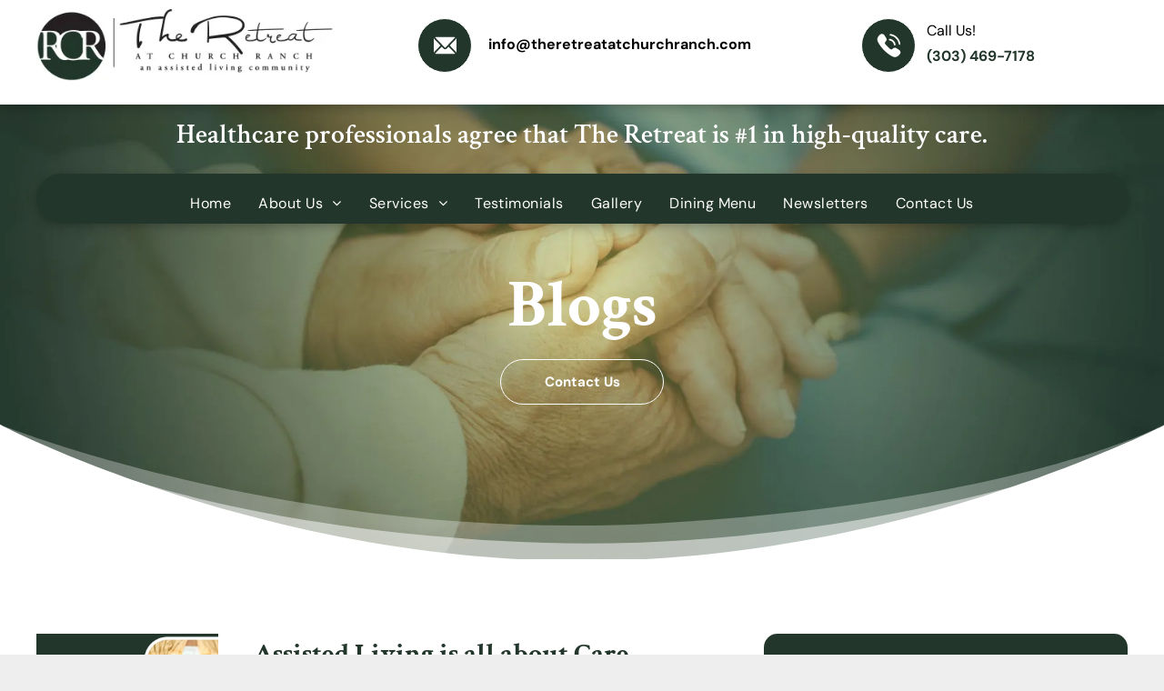

--- FILE ---
content_type: text/html;charset=utf-8
request_url: https://www.theretreatatchurchranch.com/blogs/tags/dressing
body_size: 22635
content:
<!doctype html >
<html xmlns="http://www.w3.org/1999/xhtml" lang="en"
      class="">
<head>
    <meta charset="utf-8">
    




































<script type="text/javascript">
    window._currentDevice = 'desktop';
    window.Parameters = window.Parameters || {
        HomeUrl: 'https://www.theretreatatchurchranch.com/',
        AccountUUID: '0aa2c4d9ee8a4e298000b98ed92f11bf',
        SystemID: 'US_DIRECT_PRODUCTION',
        SiteAlias: '3ccf4427',
        SiteType: atob('RFVEQU9ORQ=='),
        PublicationDate: 'Fri Jan 02 22:14:19 UTC 2026',
        ExternalUid: null,
        IsSiteMultilingual: false,
        InitialPostAlias: '',
        InitialPostPageUuid: '',
        InitialDynamicItem: '',
        DynamicPageInfo: {
            isDynamicPage: false,
            base64JsonRowData: 'null',
        },
        InitialPageAlias: 'blogs/tags/dressing',
        InitialPageUuid: '940c45eac77645ddb2646446929d399e',
        InitialPageId: '1174082621',
        InitialEncodedPageAlias: 'YmxvZ3MvdGFncy9kcmVzc2luZw==',
        InitialHeaderUuid: '7f76ae35a697412ca12372083755c908',
        CurrentPageUrl: '',
        IsCurrentHomePage: false,
        AllowAjax: false,
        AfterAjaxCommand: null,
        HomeLinkText: 'Back To Home',
        UseGalleryModule: false,
        CurrentThemeName: 'Layout Theme',
        ThemeVersion: '500000',
        DefaultPageAlias: '',
        RemoveDID: true,
        WidgetStyleID: null,
        IsHeaderFixed: false,
        IsHeaderSkinny: false,
        IsBfs: true,
        StorePageAlias: 'null',
        StorePagesUrls: 'e30=',
        IsNewStore: 'false',
        StorePath: '',
        StoreId: 'null',
        StoreVersion: 0,
        StoreBaseUrl: '',
        StoreCleanUrl: true,
        StoreDisableScrolling: true,
        IsStoreSuspended: false,
        HasCustomDomain: true,
        SimpleSite: false,
        showCookieNotification: false,
        cookiesNotificationMarkup: 'null',
        translatedPageUrl: '',
        isFastMigrationSite: false,
        sidebarPosition: 'LEFT',
        currentLanguage: 'en',
        currentLocale: 'en',
        NavItems: '{}',
        errors: {
            general: 'There was an error connecting to the page.<br/> Make sure you are not offline.',
            password: 'Incorrect name/password combination',
            tryAgain: 'Try again'
        },
        NavigationAreaParams: {
            ShowBackToHomeOnInnerPages: true,
            NavbarSize: -1,
            NavbarLiveHomePage: 'https://www.theretreatatchurchranch.com/',
            BlockContainerSelector: '.dmBody',
            NavbarSelector: '#dmNav:has(a)',
            SubNavbarSelector: '#subnav_main'
        },
        hasCustomCode: true,
        planID: '7',
        customTemplateId: 'null',
        siteTemplateId: 'null',
        productId: 'DM_DIRECT',
        disableTracking: false,
        pageType: 'FROM_SCRATCH',
        isRuntimeServer: true,
        isInEditor: false,
        hasNativeStore: false,
        defaultLang: 'en',
        hamburgerMigration: null,
        isFlexSite: false
    };

    window.Parameters.LayoutID = {};
    window.Parameters.LayoutID[window._currentDevice] = 6;
    window.Parameters.LayoutVariationID = {};
    window.Parameters.LayoutVariationID[window._currentDevice] = 5;
</script>





















<!-- Injecting site-wide to the head -->




<!-- End Injecting site-wide to the head -->

<!-- Inject secured cdn script -->


<!-- ========= Meta Tags ========= -->
<!-- PWA settings -->
<script>
    function toHash(str) {
        var hash = 5381, i = str.length;
        while (i) {
            hash = hash * 33 ^ str.charCodeAt(--i)
        }
        return hash >>> 0
    }
</script>
<script>
    (function (global) {
    //const cacheKey = global.cacheKey;
    const isOffline = 'onLine' in navigator && navigator.onLine === false;
    const hasServiceWorkerSupport = 'serviceWorker' in navigator;
    if (isOffline) {
        console.log('offline mode');
    }
    if (!hasServiceWorkerSupport) {
        console.log('service worker is not supported');
    }
    if (hasServiceWorkerSupport && !isOffline) {
        window.addEventListener('load', function () {
            const serviceWorkerPath = '/runtime-service-worker.js?v=3';
            navigator.serviceWorker
                .register(serviceWorkerPath, { scope: './' })
                .then(
                    function (registration) {
                        // Registration was successful
                        console.log(
                            'ServiceWorker registration successful with scope: ',
                            registration.scope
                        );
                    },
                    function (err) {
                        // registration failed :(
                        console.log('ServiceWorker registration failed: ', err);
                    }
                )
                .catch(function (err) {
                    console.log(err);
                });
        });

        // helper function to refresh the page
        var refreshPage = (function () {
            var refreshing;
            return function () {
                if (refreshing) return;
                // prevent multiple refreshes
                var refreshkey = 'refreshed' + location.href;
                var prevRefresh = localStorage.getItem(refreshkey);
                if (prevRefresh) {
                    localStorage.removeItem(refreshkey);
                    if (Date.now() - prevRefresh < 30000) {
                        return; // dont go into a refresh loop
                    }
                }
                refreshing = true;
                localStorage.setItem(refreshkey, Date.now());
                console.log('refereshing page');
                window.location.reload();
            };
        })();

        function messageServiceWorker(data) {
            return new Promise(function (resolve, reject) {
                if (navigator.serviceWorker.controller) {
                    var worker = navigator.serviceWorker.controller;
                    var messageChannel = new MessageChannel();
                    messageChannel.port1.onmessage = replyHandler;
                    worker.postMessage(data, [messageChannel.port2]);
                    function replyHandler(event) {
                        resolve(event.data);
                    }
                } else {
                    resolve();
                }
            });
        }
    }
})(window);
</script>
<!-- Add manifest -->
<!-- End PWA settings -->



<link rel="canonical" href="https://www.theretreatatchurchranch.com/blogs/tags/dressing">

<meta id="view" name="viewport" content="initial-scale=1, minimum-scale=1, maximum-scale=5, viewport-fit=cover">
<meta name="apple-mobile-web-app-capable" content="yes">

<!--Add favorites icons-->

<link rel="apple-touch-icon"
      href="https://irp.cdn-website.com/3ccf4427/dms3rep/multi/The+Retreat+at+Church+Ranch+-+Favicon.png"/>

<link rel="icon" type="image/x-icon" href="https://irp.cdn-website.com/3ccf4427/site_favicon_16_1723638538719.ico"/>

<!-- End favorite icons -->
<link rel="preconnect" href="https://lirp.cdn-website.com/"/>



<!-- render the required CSS and JS in the head section -->
<script id='d-js-dmapi'>
    window.SystemID = 'US_DIRECT_PRODUCTION';

    if (!window.dmAPI) {
        window.dmAPI = {
            registerExternalRuntimeComponent: function () {
            },
            getCurrentDeviceType: function () {
                return window._currentDevice;
            },
            runOnReady: (ns, fn) => {
                const safeFn = dmAPI.toSafeFn(fn);
                ns = ns || 'global_' + Math.random().toString(36).slice(2, 11);
                const eventName = 'afterAjax.' + ns;

                if (document.readyState === 'complete') {
                    $.DM.events.off(eventName).on(eventName, safeFn);
                    setTimeout(function () {
                        safeFn({
                            isAjax: false,
                        });
                    }, 0);
                } else {
                    window?.waitForDeferred?.('dmAjax', () => {
                        $.DM.events.off(eventName).on(eventName, safeFn);
                        safeFn({
                            isAjax: false,
                        });
                    });
                }
            },
            toSafeFn: (fn) => {
                if (fn?.safe) {
                    return fn;
                }
                const safeFn = function (...args) {
                    try {
                        return fn?.apply(null, args);
                    } catch (e) {
                        console.log('function failed ' + e.message);
                    }
                };
                safeFn.safe = true;
                return safeFn;
            }
        };
    }

    if (!window.requestIdleCallback) {
        window.requestIdleCallback = function (fn) {
            setTimeout(fn, 0);
        }
    }
</script>

<!-- loadCSS function header.jsp-->






<script id="d-js-load-css">
/**
 * There are a few <link> tags with CSS resource in them that are preloaded in the page
 * in each of those there is a "onload" handler which invokes the loadCSS callback
 * defined here.
 * We are monitoring 3 main CSS files - the runtime, the global and the page.
 * When each load we check to see if we can append them all in a batch. If threre
 * is no page css (which may happen on inner pages) then we do not wait for it
 */
(function () {
  let cssLinks = {};
  function loadCssLink(link) {
    link.onload = null;
    link.rel = "stylesheet";
    link.type = "text/css";
  }
  
    function checkCss() {
      const pageCssLink = document.querySelector("[id*='CssLink']");
      const widgetCssLink = document.querySelector("[id*='widgetCSS']");

        if (cssLinks && cssLinks.runtime && cssLinks.global && (!pageCssLink || cssLinks.page) && (!widgetCssLink || cssLinks.widget)) {
            const storedRuntimeCssLink = cssLinks.runtime;
            const storedPageCssLink = cssLinks.page;
            const storedGlobalCssLink = cssLinks.global;
            const storedWidgetCssLink = cssLinks.widget;

            storedGlobalCssLink.disabled = true;
            loadCssLink(storedGlobalCssLink);

            if (storedPageCssLink) {
                storedPageCssLink.disabled = true;
                loadCssLink(storedPageCssLink);
            }

            if(storedWidgetCssLink) {
                storedWidgetCssLink.disabled = true;
                loadCssLink(storedWidgetCssLink);
            }

            storedRuntimeCssLink.disabled = true;
            loadCssLink(storedRuntimeCssLink);

            requestAnimationFrame(() => {
                setTimeout(() => {
                    storedRuntimeCssLink.disabled = false;
                    storedGlobalCssLink.disabled = false;
                    if (storedPageCssLink) {
                      storedPageCssLink.disabled = false;
                    }
                    if (storedWidgetCssLink) {
                      storedWidgetCssLink.disabled = false;
                    }
                    // (SUP-4179) Clear the accumulated cssLinks only when we're
                    // sure that the document has finished loading and the document 
                    // has been parsed.
                    if(document.readyState === 'interactive') {
                      cssLinks = null;
                    }
                }, 0);
            });
        }
    }
  

  function loadCSS(link) {
    try {
      var urlParams = new URLSearchParams(window.location.search);
      var noCSS = !!urlParams.get("nocss");
      var cssTimeout = urlParams.get("cssTimeout") || 0;

      if (noCSS) {
        return;
      }
      if (link.href && link.href.includes("d-css-runtime")) {
        cssLinks.runtime = link;
        checkCss();
      } else if (link.id === "siteGlobalCss") {
        cssLinks.global = link;
        checkCss();
      } 
      
      else if (link.id && link.id.includes("CssLink")) {
        cssLinks.page = link;
        checkCss();
      } else if (link.id && link.id.includes("widgetCSS")) {
        cssLinks.widget = link;
        checkCss();
      }
      
      else {
        requestIdleCallback(function () {
          window.setTimeout(function () {
            loadCssLink(link);
          }, parseInt(cssTimeout, 10));
        });
      }
    } catch (e) {
      throw e
    }
  }
  window.loadCSS = window.loadCSS || loadCSS;
})();
</script>



<script data-role="deferred-init" type="text/javascript">
    /* usage: window.getDeferred(<deferred name>).resolve() or window.getDeferred(<deferred name>).promise.then(...)*/
    function Def() {
        this.promise = new Promise((function (a, b) {
            this.resolve = a, this.reject = b
        }).bind(this))
    }

    const defs = {};
    window.getDeferred = function (a) {
        return null == defs[a] && (defs[a] = new Def), defs[a]
    }
    window.waitForDeferred = function (b, a, c) {
        let d = window?.getDeferred?.(b);
        d
            ? d.promise.then(a)
            : c && ["complete", "interactive"].includes(document.readyState)
                ? setTimeout(a, 1)
                : c
                    ? document.addEventListener("DOMContentLoaded", a)
                    : console.error(`Deferred  does not exist`);
    };
</script>
<style id="forceCssIncludes">
    /* This file is auto-generated from a `scss` file with the same name */

.videobgwrapper{overflow:hidden;position:absolute;z-index:0;width:100%;height:100%;top:0;left:0;pointer-events:none;border-radius:inherit}.videobgframe{position:absolute;width:101%;height:100%;top:50%;left:50%;transform:translateY(-50%) translateX(-50%);object-fit:fill}#dm video.videobgframe{margin:0}@media (max-width:767px){.dmRoot .dmPhotoGallery.newPhotoGallery:not(.photo-gallery-done){min-height:80vh}}@media (min-width:1025px){.dmRoot .dmPhotoGallery.newPhotoGallery:not(.photo-gallery-done){min-height:45vh}}@media (min-width:768px) and (max-width:1024px){.responsiveTablet .dmPhotoGallery.newPhotoGallery:not(.photo-gallery-done){min-height:45vh}}#dm [data-show-on-page-only]{display:none!important}#dmRoot div.stickyHeaderFix div.site_content{margin-top:0!important}#dmRoot div.stickyHeaderFix div.hamburger-header-container{position:relative}
    

</style>
<style id="cssVariables" type="text/css">
    :root {
  --color_1: rgba(34,54,43,1);
  --color_10: rgba(255, 0, 0, 1);
  --color_11: rgba(255, 0, 0, 1);
  --color_2: rgba(103, 126, 20, 1);
  --color_3: rgba(255,255,255,1);
  --color_4: rgba(0,0,0,1);
  --color_5: rgba(34,34,34,1);
  --color_6: rgba(242,242,242,1);
  --color_7: rgba(246,246,246,1);
  --color_8: rgba(0,0,0,0);
  --color_9: rgba(255, 0, 0, 1);
}
</style>























<!-- Google Fonts Include -->













<!-- loadCSS function fonts.jsp-->



<link type="text/css" rel="stylesheet" href="https://irp.cdn-website.com/fonts/css2?family=Cardo:ital,wght@0,400;0,700;1,400&family=Abril+Fatface:ital,wght@0,400&family=Be+Vietnam:ital,wght@0,100;0,200;0,300;0,400;0,600;0,700;0,800;0,900&family=Yeseva+One:ital,wght@0,400&family=Shadows+Into+Light:ital,wght@0,400&family=Barlow:ital,wght@0,100;0,200;0,300;0,400;0,500;0,600;0,700;0,800;0,900;1,100;1,200;1,300;1,400;1,500;1,600;1,700;1,800;1,900&family=DM+Serif+Display:ital,wght@0,400;1,400&family=Roboto:ital,wght@0,100;0,300;0,400;0,500;0,700;0,900;1,100;1,300;1,400;1,500;1,700;1,900&family=Montserrat:ital,wght@0,100..900;1,100..900&family=Poppins:ital,wght@0,100;0,200;0,300;0,400;0,500;0,600;0,700;0,800;0,900;1,100;1,200;1,300;1,400;1,500;1,600;1,700;1,800;1,900&family=Lato:ital,wght@0,100;0,300;0,400;0,700;0,900;1,100;1,300;1,400;1,700;1,900&family=Dancing+Script:ital,wght@0,400..700;1,400..700&family=DM+Sans:ital,wght@0,100..1000;1,100..1000&family=Crimson+Text:ital,wght@0,400;0,600;0,700;1,400;1,600;1,700&amp;subset=latin-ext&amp;display=swap"  />





<!-- RT CSS Include d-css-runtime-desktop-one-package-structured-global-->
<link rel="stylesheet" type="text/css" href="https://static.cdn-website.com/mnlt/production/6081/_dm/s/rt/dist/css/d-css-runtime-desktop-one-package-structured-global.min.css" />

<!-- End of RT CSS Include -->

<link type="text/css" rel="stylesheet" href="https://irp.cdn-website.com/WIDGET_CSS/fa18ad8973739699c06a3c9b6b19b35a.css" id="widgetCSS" />

<!-- Support `img` size attributes -->
<style>img[width][height] {
  height: auto;
}</style>

<!-- Support showing sticky element on page only -->
<style>
  body[data-page-alias="blogs/tags/dressing"] #dm [data-show-on-page-only="blogs/tags/dressing"] {
    display: block !important;
  }
</style>

<!-- This is populated in Ajax navigation -->
<style id="pageAdditionalWidgetsCss" type="text/css">
</style>




<!-- Site CSS -->
<link type="text/css" rel="stylesheet" href="https://irp.cdn-website.com/3ccf4427/files/3ccf4427_1.min.css?v=246" id="siteGlobalCss" />



<style id="customWidgetStyle" type="text/css">
    
</style>
<style id="innerPagesStyle" type="text/css">
    
</style>


<style
        id="additionalGlobalCss" type="text/css"
>
</style>

<style id="pagestyle" type="text/css">
    div.u_1256146952 input:not([type="submit"])
{
	border-style:solid !important;
	border-width:1px !important;
}
div.u_1256146952 textarea
{
	border-style:solid !important;
	border-width:1px !important;
}
div.u_1256146952 select
{
	border-style:solid !important;
	border-width:1px !important;
}
div.u_1256146952 .dmforminput input
{
	font-style:normal !important;
}
div.u_1256146952 .dmforminput textarea
{
	font-style:normal !important;
}
div.u_1256146952 .dmforminput .fileUploadLink
{
	font-style:normal !important;
}
div.u_1256146952 .checkboxwrapper span
{
	font-style:normal !important;
}
div.u_1256146952 .radiowrapper span
{
	font-style:normal !important;
}
div.u_1256146952 .optinwrapper div
{
	font-style:normal !important;
}
div.u_1256146952 .freetextwrapper
{
	font-style:normal !important;
}
div.u_1256146952 .dmforminput select
{
	font-style:normal !important;
}
div.u_1256146952 .dmforminput option
{
	font-style:normal !important;
}
div.u_1256146952
{
	background-color:rgba(0,0,0,0) !important;
}
div.u_1256146952 .dmwidget-title
{
	color:var(--color_1) !important;
	font-family:Barlow !important;
	font-weight:600 !important;
}
*#dm *.dmBody *.u_1256146952 .dmformsubmit
{
	float:LEFT !important;
}
*#dm *.dmBody div.u_1622788891
{
	background-repeat:no-repeat !important;
	background-image:url(https://irp.cdn-website.com/3ccf4427/dms3rep/multi/download+%2810%29-4a4cd5dc.svg) !important;
	background-size:cover !important;
}
*#dm *.dmBody *.u_1593594222:before
{
	opacity:0.5 !important;
	background-color:rgb(0,0,0) !important;
}
*#dm *.dmBody *.u_1593594222.before
{
	opacity:0.5 !important;
	background-color:rgb(0,0,0) !important;
}
*#dm *.dmBody *.u_1593594222>.bgExtraLayerOverlay
{
	opacity:0.5 !important;
	background-color:rgb(0,0,0) !important;
}
*#dm *.dmBody div.u_1593594222:before
{
	opacity:0.76 !important;
	background-image:linear-gradient(135deg,rgba(34,54,43,1) 69%,rgba(187,210,103,1) 100%) !important;
}
*#dm *.dmBody div.u_1593594222.before
{
	opacity:0.76 !important;
	background-image:linear-gradient(135deg,rgba(34,54,43,1) 69%,rgba(187,210,103,1) 100%) !important;
}
*#dm *.dmBody div.u_1593594222>.bgExtraLayerOverlay
{
	opacity:0.76 !important;
	background-image:linear-gradient(135deg,rgba(34,54,43,1) 69%,rgba(187,210,103,1) 100%) !important;
}
*#dm *.dmBody div.u_1593594222
{
	background-repeat:no-repeat !important;
	background-image:url(https://lirp.cdn-website.com/3ccf4427/dms3rep/multi/opt/The+Retreat+at+Church+Ranch+%2811%29-2880w.jpg) !important;
	background-size:cover !important;
	background-color:rgba(0,0,0,0) !important;
}
*#dm *.dmBody div.u_1479173138
{
	background-color:var(--color_1) !important;
	border-radius:15px 15px 15px 15px !important;
}
*#dm *.dmBody *.u_1793206991
{
	align-items:flex-start !important;
	text-align:left !important;
}
*#dm *.dmBody div.u_1793206991 .postDescription
{
	max-height:5.5em !important;
	line-height:1.8 !important;
}
*#dm *.dmBody nav.u_1416726364
{
	color:white !important;
}
*#dm *.dmBody nav.u_1416726364.main-navigation.unifiednav .unifiednav__container[data-depth]>.unifiednav__item-wrap:not(:last-child)::after
{
	border-top-width:0 !important;
}
*#dm *.dmBody *.u_1416726364.main-navigation.unifiednav:not([image]) .unifiednav__container[data-depth="0"]
{
	top:calc(100% - 0px) !important;
}
*#dm *.dmBody *.u_1416726364.main-navigation.unifiednav[data-nav-structure="HORIZONTAL"] .unifiednav__container:not([data-depth])>.unifiednav__item-wrap:not(:last-child) .unifiednav__container[data-depth="0"]
{
	left:0px !important;
}
*#dm *.dmBody *.u_1416726364.main-navigation.unifiednav[data-nav-structure="SPLIT"] .unifiednav__container:not([data-depth]):not(:last-of-type)>.unifiednav__item-wrap .unifiednav__container[data-depth="0"]
{
	left:0px !important;
}
*#dm *.dmBody *.u_1416726364.main-navigation.unifiednav[data-nav-structure="SPLIT"] .unifiednav__container:not([data-depth]):last-of-type>.unifiednav__item-wrap:not(:last-child) .unifiednav__container[data-depth="0"]
{
	left:0px !important;
}
*#dm *.dmBody nav.u_1416726364.main-navigation.unifiednav.effect-background .unifiednav__container:not([data-depth])>.unifiednav__item-wrap>.unifiednav__item:hover
{
	background-color:var(--color_2) !important;
	background-image:none !important;
}
*#dm *.dmBody nav.u_1416726364.main-navigation.unifiednav.effect-background .unifiednav__container:not([data-depth])>.unifiednav__item-wrap>.unifiednav__item.hover
{
	background-color:var(--color_2) !important;
	background-image:none !important;
}
*#dm *.dmBody nav.u_1416726364.main-navigation.unifiednav.effect-background .unifiednav__container:not([data-depth])>.unifiednav__item-wrap>.unifiednav__item.dmNavItemSelected
{
	background-color:var(--color_2) !important;
	background-image:none !important;
}
*#dm *.dmBody nav.u_1416726364.main-navigation.unifiednav[data-nav-structure='VERTICAL'] .unifiednav__container:not([data-depth])>.unifiednav__item-wrap::after
{
	border-top-style:solid !important;
	border-top-width:1px !important;
	border-top-color:rgba(209,209,209,0.71) !important;
}
*#dm *.dmBody *.u_1416726364.main-navigation.unifiednav:not([data-nav-structure='VERTICAL']) .unifiednav__container:not([data-depth])>.unifiednav__item-wrap:not(:last-child)::before
{
	font-size:20px !important;
}
*#dm *.dmBody *.u_1416726364.main-navigation.unifiednav:not([data-nav-structure='VERTICAL']) .unifiednav__container:not([data-depth])>.unifiednav__item-wrap:not(:last-child)::after
{
	font-size:20px !important;
}

</style>

<style id="pagestyleDevice" type="text/css">
    *#dm *.dmBody div.u_1541609679
{
	float:none !important;
	top:0 !important;
	left:0 !important;
	width:calc(100% - 0px) !important;
	position:relative !important;
	height:auto !important;
	padding-top:2px !important;
	padding-left:0 !important;
	padding-bottom:2px !important;
	margin-right:0 !important;
	margin-left:0 !important;
	max-width:100% !important;
	margin-top:8px !important;
	margin-bottom:8px !important;
	padding-right:0 !important;
	min-width:25px !important;
}
div.u_1256146952 .dmforminput label:not(.for-checkable):not(.custom-contact-checkable)
{
	font-size:15px !important;
}
div.u_1256146952 .m-recaptcha
{
	font-size:15px !important;
}
div.u_1256146952
{
	margin-left:0 !important;
	padding-top:20px !important;
	padding-left:0 !important;
	padding-bottom:10px !important;
	margin-top:0 !important;
	margin-bottom:0 !important;
	margin-right:0 !important;
	padding-right:0 !important;
}
div.u_1256146952 .dmformsubmit
{
	width:180px !important;
	height:50px !important;
	min-width:auto !important;
}
div.u_1256146952 .dmwidget-title
{
	font-size:32px !important;
}
*#dm *.dmBody div.u_1442424666
{
	height:150px !important;
}
*#dm *.dmBody a.u_1521814509
{
	width:180px !important;
	height:50px !important;
	display:block !important;
	float:none !important;
	top:0px !important;
	left:0 !important;
	position:relative !important;
	padding-top:0px !important;
	padding-left:0px !important;
	padding-bottom:0px !important;
	max-width:100% !important;
	padding-right:0px !important;
	min-width:0 !important;
	text-align:center !important;
	min-height:auto !important;
}
*#dm *.dmBody div.u_1622788891
{
	padding-top:0px !important;
	padding-left:40px !important;
	padding-bottom:0px !important;
	padding-right:40px !important;
	width:auto !important;
	background-position:50% 100% !important;
	margin-left:0px !important;
	margin-top:-148px !important;
	margin-bottom:0px !important;
	margin-right:0px !important;
}
*#dm *.dmBody div.u_1593594222
{
	background-position:50% 50% !important;
	margin-left:0px !important;
	padding-top:280px !important;
	padding-left:40px !important;
	padding-bottom:160px !important;
	margin-top:0px !important;
	margin-bottom:0px !important;
	margin-right:0px !important;
	padding-right:40px !important;
	width:auto !important;
}
*#dm *.dmBody div.u_1793206991 .more-posts-text-container
{
	width:160px !important;
	height:50px !important;
	min-width:auto !important;
}
*#dm *.dmBody div.u_1614860592
{
	padding-top:0px !important;
	padding-bottom:0px !important;
	padding-right:0px !important;
	padding-left:0px !important;
}*#dm *.dmBody div.u_1479173138 {
  margin-left:0px !important;
  padding-top:0px !important;
  padding-left:0px !important;
  padding-bottom:0px !important;
  margin-top:0px !important;
  margin-bottom:0px !important;
  margin-right:0px !important;
  padding-right:0px !important;
  width:auto !important;
}

*#dm *.dmBody div.u_1623179326 {
  margin-left:0px !important;
  padding-top:2px !important;
  padding-left:15px !important;
  padding-bottom:2px !important;
  margin-top:8px !important;
  margin-bottom:8px !important;
  margin-right:0px !important;
  padding-right:15px !important;
}

*#dm *.dmBody div.u_1362955347 {
  margin-left:0px !important;
  padding-top:15px !important;
  padding-left:0px !important;
  padding-bottom:15px !important;
  margin-top:0px !important;
  margin-bottom:0px !important;
  margin-right:0px !important;
  padding-right:0px !important;
}

*#dm *.dmBody div.u_1793206991 .postArticle .blogImgLink
{
	width:200px !important;
	height:154.54545454545453px !important;
	max-height:100% !important;
	max-width:100% !important;
}
*#dm *.dmBody nav.u_1416726364
{
	padding-top:0px !important;
	padding-left:0px !important;
	padding-bottom:12px !important;
	padding-right:0px !important;
}
*#dm *.dmBody nav.u_1416726364.main-navigation.unifiednav .unifiednav__container:not([data-depth])>.unifiednav__item-wrap>.unifiednav__item
{
	font-size:20px !important;
}
*#dm *.dmBody nav.u_1416726364
{
	padding-top:0px !important;
	padding-left:0px !important;
	padding-bottom:12px !important;
	padding-right:0px !important;
}
*#dm *.dmBody nav.u_1416726364.main-navigation.unifiednav .unifiednav__container:not([data-depth])>.unifiednav__item-wrap>.unifiednav__item
{
	font-size:20px !important;
}

</style>

<!-- Flex Sections CSS -->







<style id="globalFontSizeStyle" type="text/css">
    .font-size-30, .size-30, .size-30 > font { font-size: 30px !important; }.font-size-72, .size-72, .size-72 > font { font-size: 72px !important; }.font-size-24, .size-24, .size-24 > font { font-size: 24px !important; }
</style>
<style id="pageFontSizeStyle" type="text/css">
</style>




<style id="hideAnimFix">
  .dmDesktopBody:not(.editGrid) [data-anim-desktop]:not([data-anim-desktop='none']), .dmDesktopBody:not(.editGrid) [data-anim-extended] {
    visibility: hidden;
  }

  .dmDesktopBody:not(.editGrid) .dmNewParagraph[data-anim-desktop]:not([data-anim-desktop='none']), .dmDesktopBody:not(.editGrid) .dmNewParagraph[data-anim-extended] {
    visibility: hidden !important;
  }


  #dmRoot:not(.editGrid) .flex-element [data-anim-extended] {
    visibility: hidden;
  }

</style>




<style id="fontFallbacks">
    @font-face {
  font-family: "Cardo Fallback";
  src: local('Arial');
  ascent-override: 103.8482%;
  descent-override: 38.1494%;
  size-adjust: 95.354%;
  line-gap-override: 0%;
 }@font-face {
  font-family: "Abril Fatface Fallback";
  src: local('Arial');
  ascent-override: 102.6391%;
  descent-override: 28.2306%;
  size-adjust: 103.0796%;
  line-gap-override: 0%;
 }@font-face {
  font-family: "Yeseva One Fallback";
  src: local('Arial');
  ascent-override: 79.0385%;
  descent-override: 20.7314%;
  size-adjust: 115.7664%;
  line-gap-override: 0%;
 }@font-face {
  font-family: "Shadows Into Light Fallback";
  src: local('Arial');
  ascent-override: 135.8086%;
  descent-override: 49.8981%;
  size-adjust: 86.5044%;
  line-gap-override: 0%;
 }@font-face {
  font-family: "Barlow Fallback";
  src: local('Arial');
  ascent-override: 103.1323%;
  descent-override: 20.6265%;
  size-adjust: 96.9628%;
  line-gap-override: 0%;
 }@font-face {
  font-family: "DM Serif Display Fallback";
  src: local('Arial');
  ascent-override: 103.2273%;
  descent-override: 33.3795%;
  size-adjust: 100.3611%;
  line-gap-override: 0%;
 }@font-face {
  font-family: "Roboto Fallback";
  src: local('Arial');
  ascent-override: 92.6709%;
  descent-override: 24.3871%;
  size-adjust: 100.1106%;
  line-gap-override: 0%;
 }@font-face {
  font-family: "Montserrat Fallback";
  src: local('Arial');
  ascent-override: 84.9466%;
  descent-override: 22.0264%;
  size-adjust: 113.954%;
  line-gap-override: 0%;
 }@font-face {
  font-family: "Poppins Fallback";
  src: local('Arial');
  ascent-override: 92.326%;
  descent-override: 30.7753%;
  line-gap-override: 8.793%;
  size-adjust: 113.7274%;
}@font-face {
  font-family: "Lato Fallback";
  src: local('Arial');
  ascent-override: 101.3181%;
  descent-override: 21.865%;
  size-adjust: 97.4159%;
  line-gap-override: 0%;
 }@font-face {
  font-family: "Dancing Script Fallback";
  src: local('Arial');
  ascent-override: 114.0713%;
  descent-override: 34.7173%;
  size-adjust: 80.6513%;
  line-gap-override: 0%;
 }@font-face {
  font-family: "DM Sans Fallback";
  src: local('Arial');
  ascent-override: 94.3696%;
  descent-override: 29.4905%;
  size-adjust: 105.1186%;
  line-gap-override: 0%;
 }@font-face {
  font-family: "Crimson Text Fallback";
  src: local('Arial');
  ascent-override: 107.5305%;
  descent-override: 39.7155%;
  size-adjust: 88.2743%;
  line-gap-override: 0%;
 }
</style>


<!-- End render the required css and JS in the head section -->







  <link type="application/rss+xml" rel="alternate" href="https://www.theretreatatchurchranch.com/feed/rss2"/>
  <link type="application/atom+xml" rel="alternate" href="https://www.theretreatatchurchranch.com/feed/atom"/>
  <meta property="og:type" content="website"/>
  <meta property="og:url" content="https://www.theretreatatchurchranch.com/blogs/tags/dressing"/>
  <title>
    
    Dressing | The Retreat at Church Ranch
  
  </title>
  <meta name="description" content="Experience top-quality care and a vibrant community at The Retreat in Westminster, CO. Discover the enriching opportunities that await you!"/>
  <meta name="keywords" content="assisted living facility in Westminster CO"/>

  <meta name="twitter:card" content="summary"/>
  <meta name="twitter:title" content="Dressing | The Retreat at Church Ranch"/>
  <meta name="twitter:description" content="Experience top-quality care and a vibrant community at The Retreat in Westminster, CO. Discover the enriching opportunities that await you!"/>
  <meta name="twitter:image" content="https://lirp.cdn-website.com/3ccf4427/dms3rep/multi/opt/The+Retreat+at+Church+Ranch+-+Site+Icon-1920w.png"/>
  <meta property="og:description" content="Experience top-quality care and a vibrant community at The Retreat in Westminster, CO. Discover the enriching opportunities that await you!"/>
  <meta property="og:title" content="Dressing | The Retreat at Church Ranch"/>
  <meta property="og:image" content="https://lirp.cdn-website.com/3ccf4427/dms3rep/multi/opt/The+Retreat+at+Church+Ranch+-+Site+Icon-1920w.png"/>




<!-- SYS- VVNfRElSRUNUX1BST0RVQ1RJT04= -->
</head>





















<body id="dmRoot" data-page-alias="blogs/tags/dressing"  class="dmRoot dmDesktopBody fix-mobile-scrolling addCanvasBorder dmResellerSite dmLargeBody "
      style="padding:0;margin:0;"
      
    >
















<!-- ========= Site Content ========= -->
<div id="dm" class='dmwr'>
    
    <div class="dm_wrapper standard-var5 widgetStyle-3 standard">
         <div dmwrapped="true" id="1785920551" desktop-global-classes="header-over-content" tablet-global-classes="header-over-content" mobile-global-classes=""> <div dmtemplateid="StandardLayoutMultiD" class="standardHeaderLayout dm-bfs dm-layout-sec hasAnimations rows-1200 hasStickyHeader hamburger-reverse header-over-content dmPageBody d-page-1125715846 inputs-css-clean dmFreeHeader" id="dm-outer-wrapper" data-page-class="1125715846" data-soch="true" data-background-parallax-selector=".dmHomeSection1, .dmSectionParallex"> <div id="dmStyle_outerContainer" class="dmOuter"> <div id="dmStyle_innerContainer" class="dmInner"> <div class="dmLayoutWrapper standard-var dmStandardDesktop"> <div> <div id="iscrollBody"> <div id="site_content"> <div class="dmHeaderContainer fHeader d-header-wrapper"> <div id="hcontainer" class="u_hcontainer dmHeader p_hfcontainer" freeheader="true" headerlayout="b58ba5b5703b4cd7b5f5f7951565dc87===horizontal-layout-5" layout="78f5c343822e4eb3aac27f4ad5d13812===header"> <div dm:templateorder="85" class="dmHeaderResp dmHeaderStack noSwitch" id="1709005236"> <div class="dmRespRow u_1838607376" id="1838607376"> <div class="dmRespColsWrapper" id="1936248593"> <div class="u_1034768843 dmRespCol small-12 large-4 medium-4" id="1034768843"> <div class="u_1011018909 imageWidget align-center" data-widget-type="image" id="1011018909" data-element-type="image"> <a href="/" id="1204775834"><img src="https://lirp.cdn-website.com/3ccf4427/dms3rep/multi/opt/The+Retreat+at+Church+Ranch1-1920w.png" id="1456770677" class="" data-dm-image-path="https://irp.cdn-website.com/3ccf4427/dms3rep/multi/The+Retreat+at+Church+Ranch1.png" width="396" height="96" alt="The Retreat at Church Ranch" title="The Retreat at Church Ranch" onerror="handleImageLoadError(this)"/></a> 
</div> 
</div> 
 <div class="u_1286806254 dmRespCol small-12 large-5 medium-5" id="1286806254"> <div class="dmRespRow u_1179546371" id="1179546371"> <div class="dmRespColsWrapper" id="1455538370"> <div class="u_1228144636 dmRespCol small-12 large-2 medium-2" id="1228144636"> <div class="graphicWidget graphicWidgetV2 graphicWidgetV3 u_1241200959" data-element-type="graphic" data-widget-type="graphic" id="1241200959" data-layout="graphic-style-2" data-binding="W3siYmluZGluZ05hbWUiOiJsaW5rIiwidmFsdWUiOiJjb250ZW50X2xpYnJhcnkuZ2xvYmFsLmVtYWlsLmVtYWlsIn0seyJiaW5kaW5nTmFtZSI6ImFsdCIsInZhbHVlIjoiY29udGVudF9saWJyYXJ5Lmdsb2JhbC5lbWFpbC5lbWFpbCJ9XQ=="> <svg width="100%" height="100%" version="1.1" viewbox="0 0 100 100" xmlns="http://www.w3.org/2000/svg" id="1520473296" class="svg u_1520473296" data-icon-custom="true"> <title id="1751735555">Invisible Background</title> 
 <path d="m32.562 50-25.375 26.5c-0.28906-0.78906-0.4375-1.625-0.4375-2.4688v-48.062c0-0.84375 0.14844-1.6797 0.4375-2.4688zm30.531 4.5-7.2812 7.5938c-3.2344 3.1953-8.4414 3.1797-11.656-0.03125l-7.25-7.5625-25.344 26.469c0.83203 0.34375 1.7266 0.51172 2.625 0.5h71.625c0.89844 0.011719 1.793-0.15625 2.625-0.5zm22.719-35.969h-71.625c-0.89844-0.011719-1.793 0.15625-2.625 0.5l27.594 28.812 9.5312 9.9062c0.33203 0.375 0.80859 0.59375 1.3125 0.59375 0.48047 0.003906 0.94141-0.1875 1.2812-0.53125l9.5625-9.9688c0.019531-0.015625 27.57-28.789 27.594-28.812-0.83203-0.34375-1.7266-0.51172-2.625-0.5zm7 4.9688-25.375 26.5 25.375 26.5c0.28906-0.78906 0.4375-1.625 0.4375-2.4688v-48.062c0-0.84375-0.14844-1.6797-0.4375-2.4688z"></path> 
</svg> 
</div> 
</div> 
 <div class="u_1228078749 dmRespCol small-12 large-10 medium-10" id="1228078749"> <div class="dmNewParagraph u_1711570921" data-element-type="paragraph" data-version="5" id="1711570921" style="transition: opacity 1s ease-in-out;" new-inline-bind-applied="true" data-diy-text=""><p><span style="font-weight: bold; display: initial;"><span class="inline-data-binding" data-encoded-value="aW5mb0B0aGVyZXRyZWF0YXRjaHVyY2hyYW5jaC5jb20=" data-inline-binding="content_library.global.email.secondary"><a class="inlineBindingLink" target="_blank" href="mailto:info@theretreatatchurchranch.com">info@theretreatatchurchranch.com</a></span><br/></span></p></div> 
</div> 
</div> 
</div> 
</div> 
 <div class="u_1567367926 dmRespCol small-12 large-3 medium-3" id="1567367926"> <div class="dmRespRow u_1846821040" id="1846821040"> <div class="dmRespColsWrapper" id="1624530553"> <div class="u_1642443166 dmRespCol small-12 large-3 medium-3" id="1642443166"> <div class="graphicWidget graphicWidgetV2 graphicWidgetV3 u_1899948293" data-element-type="graphic" data-widget-type="graphic" id="1899948293" data-layout="graphic-style-2" data-binding="W3siYmluZGluZ05hbWUiOiJsaW5rIiwidmFsdWUiOiJjb250ZW50X2xpYnJhcnkuZ2xvYmFsLnBob25lLnBob25lIn0seyJiaW5kaW5nTmFtZSI6ImFsdCIsInZhbHVlIjoiY29udGVudF9saWJyYXJ5Lmdsb2JhbC5waG9uZS5waG9uZSJ9XQ=="> <a href="tel:(303) 469-7178"> <svg width="100%" height="100%" version="1.1" viewbox="0 0 100 100" xmlns="http://www.w3.org/2000/svg" id="1712709909" class="svg u_1712709909" data-icon-custom="true"> <title id="1968701734">(303) 469-7178</title> 
 <path d="m89 67.156-10.406-6.75c-4.2812-2.8125-10.031-2.2188-13.656 1.4375l-1.5312 1.5c-2.25 2.25-5.875 2.4375-8.3125 0.46875-6.8125-5.6562-13.375-12.281-18.969-19.188-2-2.4688-1.7812-6.0312 0.46875-8.2812l1.4062-1.4062c3.6562-3.6562 4.25-9.4062 1.4375-13.688l-6.75-10.406c-1.7812-2.7188-4.625-4.4688-7.8438-4.8125-3.4375-0.375-6.9375 0.96875-9.5938 3.625l-3.2812 3.2812c-6.125 6.0938-7.6875 15.344-3.875 23.031 11.094 22.562 34.094 45.625 55.906 56.125 2.6875 1.3125 5.5625 1.9375 8.4688 1.9375 5.1875 0 10.375-2.0625 14.25-5.9688l4.0312-4.0312c2.3438-2.3438 3.5-5.5625 3.1562-8.8438-0.34375-3.3125-2.125-6.2188-4.9062-8.0312z"></path> 
 <path d="m55.344 12.594c16.547 2.332 29.727 15.512 32.059 32.059 0.21875 1.5625 1.5586 2.6875 3.0898 2.6875 0.14844 0 0.29297-0.007813 0.44141-0.03125 1.7109-0.24219 2.8984-1.8203 2.6602-3.5312-2.7188-19.289-18.086-34.66-37.375-37.375-1.6953-0.23438-3.2891 0.94922-3.5312 2.6602s0.94922 3.2891 2.6602 3.5312z"></path> 
 <path d="m52.723 30.969c8.4219 1.1797 15.129 7.8867 16.309 16.309 0.21875 1.5625 1.5547 2.6914 3.0898 2.6914 0.14453 0 0.28906-0.007812 0.4375-0.03125 1.7109-0.24219 2.8984-1.8203 2.6641-3.5273-1.5625-11.172-10.461-20.066-21.633-21.633-1.6992-0.25781-3.2891 0.94922-3.5273 2.6641-0.24219 1.7109 0.95312 3.2891 2.6641 3.5273z"></path> 
</svg> 
</a> 
</div> 
</div> 
 <div class="u_1362141418 dmRespCol small-12 large-9 medium-9" id="1362141418"> <div class="dmNewParagraph" data-element-type="paragraph" data-version="5" id="1985312603" style="transition: opacity 1s ease-in-out;" new-inline-bind-applied="true" data-diy-text=""><p><span style="color: var(--color_4); display: initial;">Call Us!<br/></span><span style="font-weight: bold; color: var(--color_1); display: initial;"><span class="inline-data-binding" data-encoded-value="KDMwMykgNDY5LTcxNzg=" data-inline-binding="content_library.global.phone.phone"><a class="inlineBindingLink" target="_blank" href="tel:(303) 469-7178">(303) 469-7178</a></span></span></p></div> 
</div> 
</div> 
</div> 
</div> 
</div> 
</div> 
 <div class="u_1267445252 dmRespRow" id="1267445252"> <div class="dmRespColsWrapper" id="1683293249"> <div class="dmRespCol large-12 medium-12 small-12 u_1166263603" id="1166263603"> <div class="u_1350624560 dmNewParagraph" data-element-type="paragraph" data-version="5" id="1350624560" style="text-align: left; display: block; transition: none;"> <h2 class="text-align-center size-30 m-size-24"><span class="font-size-30 m-font-size-24" style="display: unset; color: rgb(255, 255, 255);">Healthcare professionals agree that The Retreat is #1 in high-quality care.</span></h2> 
</div> 
</div> 
</div> 
</div> 
 <div class="u_1861705244 dmRespRow dmDefaultListContentRow" style="text-align:center" id="1861705244"> <div class="dmRespColsWrapper" id="1914255413"> <div class="u_1246161842 dmRespCol small-12 medium-12 large-12" id="1246161842"> <span id="1630001966"></span> 
 <nav class="u_1490889222 effect-bottom2 main-navigation unifiednav dmLinksMenu" role="navigation" layout-main="horizontal_nav_layout_1" layout-sub="submenu_horizontal_1" data-show-vertical-sub-items="HOVER" id="1490889222" dmle_extension="onelinksmenu" data-element-type="onelinksmenu" data-logo-src="" alt="" data-nav-structure="HORIZONTAL" wr="true" icon="true" surround="true" adwords="" navigation-id="unifiedNav"> <ul role="menubar" class="unifiednav__container  " data-auto="navigation-pages"> <li role="menuitem" class=" unifiednav__item-wrap " data-auto="more-pages" data-depth="0"> <a href="/" class="unifiednav__item  dmUDNavigationItem_00  " target="" data-target-page-alias=""> <span class="nav-item-text " data-link-text="
         Home
        " data-auto="page-text-style">Home<span class="icon icon-angle-down"></span> 
</span> 
</a> 
</li> 
 <li role="menuitem" aria-haspopup="true" data-sub-nav-menu="true" class=" unifiednav__item-wrap " data-auto="more-pages" data-depth="0"> <a href="/about" class="unifiednav__item  dmUDNavigationItem_010101405453  unifiednav__item_has-sub-nav" target="" data-target-page-alias=""> <span class="nav-item-text " data-link-text="About Us" data-auto="page-text-style">About Us<span class="icon icon-angle-down"></span> 
</span> 
</a> 
 <ul role="menu" aria-expanded="false" class="unifiednav__container unifiednav__container_sub-nav" data-depth="0" data-auto="sub-pages"> <li role="menuitem" class=" unifiednav__item-wrap " data-auto="more-pages" data-depth="1"> <a href="/about/mission-statement" class="unifiednav__item  dmUDNavigationItem_010101824836  " target="" data-target-page-alias=""> <span class="nav-item-text " data-link-text="Mission Statement" data-auto="page-text-style">Mission Statement<span class="icon icon-angle-right"></span> 
</span> 
</a> 
</li> 
 <li role="menuitem" class=" unifiednav__item-wrap " data-auto="more-pages" data-depth="1"> <a href="/employment-opportunities" class="unifiednav__item  dmUDNavigationItem_010101666876  " target="" data-target-page-alias=""> <span class="nav-item-text " data-link-text="Employment Opportunities" data-auto="page-text-style">Employment Opportunities<span class="icon icon-angle-right"></span> 
</span> 
</a> 
</li> 
</ul> 
</li> 
 <li role="menuitem" aria-haspopup="true" data-sub-nav-menu="true" class=" unifiednav__item-wrap " data-auto="more-pages" data-depth="0"> <a href="/services" class="unifiednav__item  dmUDNavigationItem_010101908534  unifiednav__item_has-sub-nav" target="" data-target-page-alias=""> <span class="nav-item-text " data-link-text="Services" data-auto="page-text-style">Services<span class="icon icon-angle-down"></span> 
</span> 
</a> 
 <ul role="menu" aria-expanded="false" class="unifiednav__container unifiednav__container_sub-nav" data-depth="0" data-auto="sub-pages"> <li role="menuitem" class=" unifiednav__item-wrap " data-auto="more-pages" data-depth="1"> <a href="/services/assisting-with-bathing-dressing" class="unifiednav__item  dmUDNavigationItem_010101422597  " target="" data-target-page-alias=""> <span class="nav-item-text " data-link-text="Bathing & Dressing" data-auto="page-text-style">Bathing &amp; Dressing<span class="icon icon-angle-right"></span> 
</span> 
</a> 
</li> 
 <li role="menuitem" class=" unifiednav__item-wrap " data-auto="more-pages" data-depth="1"> <a href="/services/daily-activities-for-seniors" class="unifiednav__item  dmUDNavigationItem_010101612107  " target="" data-target-page-alias=""> <span class="nav-item-text " data-link-text="Daily Activities" data-auto="page-text-style">Daily Activities<span class="icon icon-angle-right"></span> 
</span> 
</a> 
</li> 
 <li role="menuitem" class=" unifiednav__item-wrap " data-auto="more-pages" data-depth="1"> <a href="/services/dining-hall" class="unifiednav__item  dmUDNavigationItem_010101763560  " target="" data-target-page-alias=""> <span class="nav-item-text " data-link-text="Dining Hall" data-auto="page-text-style">Dining Hall<span class="icon icon-angle-right"></span> 
</span> 
</a> 
</li> 
 <li role="menuitem" class=" unifiednav__item-wrap " data-auto="more-pages" data-depth="1"> <a href="/services/housekeeping-laundry-services" class="unifiednav__item  dmUDNavigationItem_010101136152  " target="" data-target-page-alias=""> <span class="nav-item-text " data-link-text="Housekeeping & Laundry" data-auto="page-text-style">Housekeeping &amp; Laundry<span class="icon icon-angle-right"></span> 
</span> 
</a> 
</li> 
 <li role="menuitem" class=" unifiednav__item-wrap " data-auto="more-pages" data-depth="1"> <a href="/activity-schedule" class="unifiednav__item  dmUDNavigationItem_010101771849  " target="" data-target-page-alias=""> <span class="nav-item-text " data-link-text="Activity Schedule" data-auto="page-text-style">Activity Schedule<span class="icon icon-angle-right"></span> 
</span> 
</a> 
</li> 
 <li role="menuitem" class=" unifiednav__item-wrap " data-auto="more-pages" data-depth="1"> <a href="/services/meal-and-nutrition-program-for-seniors" class="unifiednav__item  dmUDNavigationItem_010101439256  " target="" data-target-page-alias=""> <span class="nav-item-text " data-link-text="Meal & Nutrition Program" data-auto="page-text-style">Meal &amp; Nutrition Program<span class="icon icon-angle-right"></span> 
</span> 
</a> 
</li> 
 <li role="menuitem" class=" unifiednav__item-wrap " data-auto="more-pages" data-depth="1"> <a href="/services/meal-preparation-services" class="unifiednav__item  dmUDNavigationItem_01010112691  " target="" data-target-page-alias=""> <span class="nav-item-text " data-link-text="Meal Preparation" data-auto="page-text-style">Meal Preparation<span class="icon icon-angle-right"></span> 
</span> 
</a> 
</li> 
 <li role="menuitem" class=" unifiednav__item-wrap " data-auto="more-pages" data-depth="1"> <a href="/services/assisting-with-medication-administration" class="unifiednav__item  dmUDNavigationItem_010101306273  " target="" data-target-page-alias=""> <span class="nav-item-text " data-link-text="Medication Administration" data-auto="page-text-style">Medication Administration<span class="icon icon-angle-right"></span> 
</span> 
</a> 
</li> 
 <li role="menuitem" class=" unifiednav__item-wrap " data-auto="more-pages" data-depth="1"> <a href="/services/senior-care" class="unifiednav__item  dmUDNavigationItem_010101848536  " target="" data-target-page-alias=""> <span class="nav-item-text " data-link-text="Senior Care" data-auto="page-text-style">Senior Care<span class="icon icon-angle-right"></span> 
</span> 
</a> 
</li> 
 <li role="menuitem" class=" unifiednav__item-wrap " data-auto="more-pages" data-depth="1"> <a href="/services/transportation-services-for-seniors" class="unifiednav__item  dmUDNavigationItem_01010155714  " target="" data-target-page-alias=""> <span class="nav-item-text " data-link-text="Transportation Services" data-auto="page-text-style">Transportation Services<span class="icon icon-angle-right"></span> 
</span> 
</a> 
</li> 
 <li role="menuitem" class=" unifiednav__item-wrap " data-auto="more-pages" data-depth="1"> <a href="/services/toileting-and-incontinence-care" class="unifiednav__item  dmUDNavigationItem_01010124928  " target="" data-target-page-alias=""> <span class="nav-item-text " data-link-text="Toileting & Incontinence Care" data-auto="page-text-style">Toileting &amp; Incontinence Care<span class="icon icon-angle-right"></span> 
</span> 
</a> 
</li> 
</ul> 
</li> 
 <li role="menuitem" class=" unifiednav__item-wrap " data-auto="more-pages" data-depth="0"> <a href="/testimonials" class="unifiednav__item  dmUDNavigationItem_010101928032  " target="" data-target-page-alias=""> <span class="nav-item-text " data-link-text="Testimonials" data-auto="page-text-style">Testimonials<span class="icon icon-angle-down"></span> 
</span> 
</a> 
</li> 
 <li role="menuitem" class=" unifiednav__item-wrap " data-auto="more-pages" data-depth="0"> <a href="/gallery" class="unifiednav__item  dmUDNavigationItem_010101580944  " target="" data-target-page-alias=""> <span class="nav-item-text " data-link-text="Gallery" data-auto="page-text-style">Gallery<span class="icon icon-angle-down"></span> 
</span> 
</a> 
</li> 
 <li role="menuitem" class=" unifiednav__item-wrap " data-auto="more-pages" data-depth="0"> <a href="/dining-menu" class="unifiednav__item  dmUDNavigationItem_010101116817  " target="" data-target-page-alias=""> <span class="nav-item-text " data-link-text="Dining Menu" data-auto="page-text-style">Dining Menu<span class="icon icon-angle-down"></span> 
</span> 
</a> 
</li> 
 <li role="menuitem" class=" unifiednav__item-wrap " data-auto="more-pages" data-depth="0"> <a href="/blogs/tags/newsletters" class="unifiednav__item  dmUDNavigationItem_010101621291  " target="" data-target-page-alias=""> <span class="nav-item-text " data-link-text="Newsletters" data-auto="page-text-style">Newsletters<span class="icon icon-angle-down" data-hidden-on-mobile="" data-hidden-on-desktop="" data-hidden-on-tablet=""></span> 
</span> 
</a> 
</li> 
 <li role="menuitem" class=" unifiednav__item-wrap " data-auto="more-pages" data-depth="0"> <a href="/contact-us" class="unifiednav__item  dmUDNavigationItem_010101728157  " target="" data-target-page-alias=""> <span class="nav-item-text " data-link-text="Contact Us" data-auto="page-text-style">Contact Us<span class="icon icon-angle-down"></span> 
</span> 
</a> 
</li> 
</ul> 
</nav> 
</div> 
</div> 
</div> 
</div> 
</div> 
</div> 
 <div class="stickyHeaderSpacer" id="stickyHeaderSpacer" data-new="true"></div> 
 <div class="dmRespRow dmRespRowStable dmRespRowNoPadding dmPageTitleRow "> <div class="dmRespColsWrapper"> <div class="large-12 dmRespCol"> <div id="innerBar" class="innerBar lineInnerBar dmDisplay_None"> <div class="titleLine display_None"><hr/></div> 
<!-- Page title is hidden in css for new responsive sites. It is left here only so we don't break old sites. Don't copy it to new layouts --> <div id="pageTitleText"> <div class="innerPageTitle">Dressing</div> 
</div> 
 <div class="titleLine display_None"><hr/></div> 
</div> 
</div> 
</div> 
</div> 
 <div dmwrapped="true" id="dmFirstContainer" desktop-global-classes="header-over-content" tablet-global-classes="header-over-content" mobile-global-classes="" class="dmBody u_dmStyle_template_blogs/tags/dressing"> <div id="allWrapper" class="allWrapper"> <div id="dm_content" class="dmContent" role="main"> <div dm:templateorder="1" class="dmDefaultRespTmpl" id="1125715846"> <div class="innerPageTmplBox dmDefaultPage  dmRespRowsWrapper" id="1841797601"> <div class="dmRespRow dmDefaultListContentRow u_1593594222" style="text-align:center" id="1593594222"> <div class="dmRespColsWrapper" id="1045410103"> <div class="large-12 medium-12 small-12 dmRespCol" id="1367825137"> <div class="dmNewParagraph u_1541609679" data-element-type="paragraph" data-version="5" id="1541609679" style="transition: none 0s ease 0s; text-align: left; display: block;"> <h1 class="text-align-center m-text-align-center m-size-32 size-72"><span class="font-size-72 m-font-size-32" m-font-size-set="true" style="color: var(--color_3); display: unset;">Blogs</span></h1> 
</div> 
 <a data-display-type="block" class="u_1521814509 align-center dmButtonLink dmWidget dmWwr default dmOnlyButton dmDefaultGradient button_2" file="false" href="/contact-us" data-element-type="dButtonLinkId" id="1521814509"> <span class="iconBg" aria-hidden="true" id="1141292595"> <span class="icon hasFontIcon icon-star" id="1943598549"></span> 
</span> 
 <span class="text" id="1537238817">Contact Us</span> 
</a> 
</div> 
</div> 
</div> 
 <div class="dmRespRow u_1622788891" id="1622788891"> <div class="dmRespColsWrapper" id="1346196912"> <div class="dmRespCol large-12 medium-12 small-12" id="1270309670"> <div data-element-type="spacer" class="dmSpacer u_1442424666" id="1442424666"></div> 
</div> 
</div> 
</div> 
 <div class="dmRespRow mobile-columns-reversed" id="1905942182"> <div class="dmRespColsWrapper" id="1492865954"> <div class="u_1840150867 dmRespCol small-12 large-8 medium-8" id="1840150867"> <div class="u_1793206991 default mainBlog recent_posts" id="1793206991" dmle_extension="internal_blog_list" data-element-type="internal_blog_list" show-images="true" wr="true" trim-title="true" show-blog-title="false" show-action-text="false" text-align="left" icon="true" surround="true" adwords="" list-layout="recent_posts" visible-items="5" visible-post-lines="4" search-tags="Dressing" search-term="" more-posts-text="Show More" header-type="H2" posts-padding="15" posts-per-row="2" show-author="true" text-box-padding="false" action-text="Read more →" skip-post-index="-1" blog-posts-feature-flag="true" data-image-hover-effect="zoomout" show-more-posts-text="true" data-paginate-total-elements="16"> <div class="inner "> <div style="-ms-grid-column:1; -ms-grid-row:1" class="postArticle "> <div class="inner clearfix wow" style="animation-delay: 200.0ms;"> <a class="blogImgLink" dont-color-link="true" href="/blog/1138460-assisted-living-is-all-about-care--community--and-quality-of-life" data-blog-post-alias="blog/1138460-assisted-living-is-all-about-care--community--and-quality-of-life"> <div class="blogImg" style="background-image: url('https://lirp.cdn-website.com/3ccf4427/dms3rep/multi/opt/The+Retreat+at+Church+Ranch1+%288%29-1920w.png');"><img src="https://lirp.cdn-website.com/3ccf4427/dms3rep/multi/opt/The+Retreat+at+Church+Ranch1+%288%29-1920w.png" alt="An elderly man is sitting at a table with a nurse." onerror="handleImageLoadError(this)"/></div> 
</a> 
 <div class="postText clearfix"> <div class="postTitle"> <h3> <a dont-color-link="true" href="/blog/1138460-assisted-living-is-all-about-care--community--and-quality-of-life" data-blog-post-alias="blog/1138460-assisted-living-is-all-about-care--community--and-quality-of-life">Assisted Living is all about Care, Community, and Quality of Life</a> 
</h3> 
</div> 
 <div class="authorBar"> <span>October 23, 2023</span> 
</div> 
 <div class="postDescription">In the realm of assisted living, it's all about CARE: Care, Community, Quality of Life, and a Caring Community. At ﻿The Retreat at Church Ranch﻿, we recognize the significance of these pillars in providing exceptional assisted living services. In this blog as we delve into how these elements intertwine to create an enriching and fulfilling experience for our residents.</div> 
</div> 
</div> 
</div> 
 <div style="-ms-grid-column:2; -ms-grid-row:1" class="postArticle "> <div class="inner clearfix wow" style="animation-delay: 400.0ms;"> <a class="blogImgLink" dont-color-link="true" href="/blog/1138457-tips-for-choosing-an-assisted-living-community" data-blog-post-alias="blog/1138457-tips-for-choosing-an-assisted-living-community"> <div class="blogImg" style="background-image: url('https://lirp.cdn-website.com/3ccf4427/dms3rep/multi/opt/The+Retreat+at+Church+Ranch1+%289%29-1920w.png');"><img src="https://lirp.cdn-website.com/3ccf4427/dms3rep/multi/opt/The+Retreat+at+Church+Ranch1+%289%29-1920w.png" alt="A woman is talking to an older man on a park bench." onerror="handleImageLoadError(this)"/></div> 
</a> 
 <div class="postText clearfix"> <div class="postTitle"> <h3> <a dont-color-link="true" href="/blog/1138457-tips-for-choosing-an-assisted-living-community" data-blog-post-alias="blog/1138457-tips-for-choosing-an-assisted-living-community">Tips for Choosing an Assisted Living Community</a> 
</h3> 
</div> 
 <div class="authorBar"> <span>September 25, 2023</span> 
</div> 
 <div class="postDescription">The process of choosing an assisted living community can feel overwhelming, but it doesn't have to be. At ﻿The Retreat at Church Ranch﻿, we understand the importance of making the right decision for yourself or your loved ones. In this blog, we'll guide you through essential tips that revolve around the concept of care, caregiving, and a nurturing care community, ensuring that you make an informed choice that aligns with your needs.</div> 
</div> 
</div> 
</div> 
 <div style="-ms-grid-column:1; -ms-grid-row:2" class="postArticle "> <div class="inner clearfix wow" style="animation-delay: 600.0ms;"> <a class="blogImgLink" dont-color-link="true" href="/blog/1138436-10-benefits-of-assisted-living-facilities" data-blog-post-alias="blog/1138436-10-benefits-of-assisted-living-facilities"> <div class="blogImg" style="background-image: url('https://lirp.cdn-website.com/3ccf4427/dms3rep/multi/opt/The+Retreat+at+Church+Ranch1+%2810%29-1920w.png');"><img src="https://lirp.cdn-website.com/3ccf4427/dms3rep/multi/opt/The+Retreat+at+Church+Ranch1+%2810%29-1920w.png" alt="A nurse is helping an elderly man walk in a living room." onerror="handleImageLoadError(this)"/></div> 
</a> 
 <div class="postText clearfix"> <div class="postTitle"> <h3> <a dont-color-link="true" href="/blog/1138436-10-benefits-of-assisted-living-facilities" data-blog-post-alias="blog/1138436-10-benefits-of-assisted-living-facilities">10 Benefits of Assisted Living Facilities</a> 
</h3> 
</div> 
 <div class="authorBar"> <span>August 29, 2023</span> 
</div> 
 <div class="postDescription">Assisted living provides essential support and care for individuals, promoting both their physical well-being and emotional comfort, and enhancing their quality of life. It fosters a sense of community and safety, enabling seniors to maintain independence while receiving necessary help with daily activities. At ﻿The Retreat at Church Ranch﻿, we understand that quality care and a caring community are paramount. In this blog, we'll explore the 10 remarkable benefits of assisted living, all of which revolve around the concept of care, caregiving, and a nurturing care community.</div> 
</div> 
</div> 
</div> 
 <div style="-ms-grid-column:2; -ms-grid-row:2" class="postArticle "> <div class="inner clearfix wow" style="animation-delay: 800.0ms;"> <a class="blogImgLink" dont-color-link="true" href="/blog/1061430-long-straw-club" data-blog-post-alias="blog/1061430-long-straw-club"> <div class="blogImg" style="background-image: url('https://lirp.cdn-website.com/3ccf4427/dms3rep/multi/opt/The+Retreat+at+Church+Ranch1+%284%29-1920w.webp');"><img src="https://lirp.cdn-website.com/3ccf4427/dms3rep/multi/opt/The+Retreat+at+Church+Ranch1+%284%29-1920w.webp" alt="A nurse is helping an elderly man walk in a hallway." onerror="handleImageLoadError(this)"/></div> 
</a> 
 <div class="postText clearfix"> <div class="postTitle"> <h3> <a dont-color-link="true" href="/blog/1061430-long-straw-club" data-blog-post-alias="blog/1061430-long-straw-club">Long Straw Club</a> 
</h3> 
</div> 
 <div class="authorBar"> <span>March 22, 2023</span> 
</div> 
 <div class="postDescription">Twenty-five years ago we started The Long Straw Club at our first assisted living community to fulfill an intention to provide a more meaningful and deeper spiritual and intellectual experience for our elders. In these early heady days of 2000, we tried a lot of different approaches, including reading Dante's Inferno, which became a standing-room-only event that Denver's Channel 9 showed up to tape one day.</div> 
</div> 
</div> 
</div> 
 <div style="-ms-grid-column:1; -ms-grid-row:3" class="postArticle lastArticle"> <div class="inner clearfix wow" style="animation-delay: 1000.0ms;"> <a class="blogImgLink" dont-color-link="true" href="/blog/834417-what-makes-the-retreat-at-church-ranch-stand-out" data-blog-post-alias="blog/834417-what-makes-the-retreat-at-church-ranch-stand-out"> <div class="blogImg" style="background-image: url('https://lirp.cdn-website.com/3ccf4427/dms3rep/multi/opt/The+Retreat+at+Church+Ranch1+%2810%29-1920w.webp');"><img src="https://lirp.cdn-website.com/3ccf4427/dms3rep/multi/opt/The+Retreat+at+Church+Ranch1+%2810%29-1920w.webp" alt="A group of people are sitting at a table with a cake." onerror="handleImageLoadError(this)"/></div> 
</a> 
 <div class="postText clearfix"> <div class="postTitle"> <h3> <a dont-color-link="true" href="/blog/834417-what-makes-the-retreat-at-church-ranch-stand-out" data-blog-post-alias="blog/834417-what-makes-the-retreat-at-church-ranch-stand-out">What Makes The Retreat at Church Ranch Stand Out</a> 
</h3> 
</div> 
 <div class="authorBar"> <span>February 8, 2022</span> 
</div> 
 <div class="postDescription">About ﻿The Retreat at Church Ranch﻿

We are a retirement care home in Westminster, CO. Our facility is a forty-seven apartment assisted-living community licensed for a total of fifty-five residents. It sits in a newly renovated building in the Denver/Boulder corridor at 10190 Wadsworth Blvd.
It&rsquo;s graced with a beautiful courtyard and spacious garden area that has been designated as a Monarch butterfly waystation. It offers a wonderful walking and therapeutic area.</div> 
</div> 
</div> 
</div> 
</div> 
 <a dont-color-link="true" class="more-posts-text-container dmWidget"> <span class="morePosts text">Show More</span> 
</a> 
 <div></div> 
</div> 
</div> 
 <div class="u_1614860592 dmRespCol small-12 large-4 medium-4" id="1614860592"> <div class="dmRespRow u_1479173138" id="1479173138"> <div class="dmRespColsWrapper" id="1030702317"> <div class="dmRespCol small-12 medium-12 large-12 u_1362955347" id="1362955347"> <div class="dmNewParagraph u_1623179326" data-element-type="paragraph" data-version="5" id="1623179326" style="transition: opacity 1s ease-in-out;"> <h2 class="m-text-align-center"><span style="color: var(--color_3); display: unset;">Categories</span></h2> 
</div> 
 <nav class="globalnav u_1416726364 unifiednav_vertical effect-background main-navigation unifiednav dmLinksMenu" role="navigation" layout-main="vertical_nav_layout_3" layout-sub="" data-show-vertical-sub-items="HOVER" id="1416726364" dmle_extension="onelinksmenu" data-element-type="onelinksmenu" data-logo-src="https://lirp.cdn-website.com/3ccf4427/dms3rep/multi/opt/The+Retreat+at+Church+Ranch1-1920w.png" alt="" data-nav-structure="VERTICAL" wr="true" icon="true" surround="true" adwords="" navigation-id="unifiedNav"> <ul role="menubar" class="unifiednav__container  " data-auto="navigation-pages"> <li role="menuitem" class=" unifiednav__item-wrap " data-auto="more-pages" data-depth="0"> <a href="/blogs/tags/assisted-living-community" class="unifiednav__item    " target="" data-target-page-alias="page/assisted-living-community"> <span class="nav-item-text " data-link-text="Assisted Living Community" data-auto="page-text-style">Assisted Living Community<span class="icon icon-angle-down" data-hidden-on-mobile="" data-hidden-on-desktop="" data-hidden-on-tablet=""></span> 
</span> 
</a> 
</li> 
 <li role="menuitem" class=" unifiednav__item-wrap " data-auto="more-pages" data-depth="0"> <a href="/blogs/tags/assisted-living-facility" class="unifiednav__item    " target="" data-target-page-alias="page/assisted-living-facility"> <span class="nav-item-text " data-link-text="Assisted Living Facility" data-auto="page-text-style">Assisted Living Facility<span class="icon icon-angle-down" data-hidden-on-mobile="" data-hidden-on-desktop="" data-hidden-on-tablet=""></span> 
</span> 
</a> 
</li> 
 <li role="menuitem" class=" unifiednav__item-wrap " data-auto="more-pages" data-depth="0"> <a href="/blogs/tags/bathing" class="unifiednav__item    " target="" data-target-page-alias="page/bathing"> <span class="nav-item-text " data-link-text="Bathing" data-auto="page-text-style">Bathing<span class="icon icon-angle-down" data-hidden-on-mobile="" data-hidden-on-desktop="" data-hidden-on-tablet=""></span> 
</span> 
</a> 
</li> 
 <li role="menuitem" class=" unifiednav__item-wrap " data-auto="more-pages" data-depth="0"> <a href="/blogs/tags/care-home" class="unifiednav__item    " target="" data-target-page-alias="page/care-home"> <span class="nav-item-text " data-link-text="Care Home" data-auto="page-text-style">Care Home<span class="icon icon-angle-down" data-hidden-on-mobile="" data-hidden-on-desktop="" data-hidden-on-tablet=""></span> 
</span> 
</a> 
</li> 
 <li role="menuitem" class=" unifiednav__item-wrap " data-auto="more-pages" data-depth="0"> <a href="/blogs/tags/daily-living-assistance" class="unifiednav__item    " target="" data-target-page-alias="page/daily-living-assistance"> <span class="nav-item-text " data-link-text="Daily Living Assistance" data-auto="page-text-style">Daily Living Assistance<span class="icon icon-angle-down" data-hidden-on-mobile="" data-hidden-on-desktop="" data-hidden-on-tablet=""></span> 
</span> 
</a> 
</li> 
 <li role="menuitem" class=" unifiednav__item-wrap " data-auto="more-pages" data-depth="0"> <a href="/blogs/tags/dressing" class="unifiednav__item  dmNavItemSelected    " target="" data-target-page-alias="page/dressing" aria-current="page" data-auto="selected-page"> <span class="nav-item-text " data-link-text="Dressing" data-auto="page-text-style">Dressing<span class="icon icon-angle-down" data-hidden-on-mobile="" data-hidden-on-desktop="" data-hidden-on-tablet=""></span> 
</span> 
</a> 
</li> 
 <li role="menuitem" class=" unifiednav__item-wrap " data-auto="more-pages" data-depth="0"> <a href="/blogs/tags/elder-care" class="unifiednav__item    " target="" data-target-page-alias="page/elder-care"> <span class="nav-item-text " data-link-text="Elder Care" data-auto="page-text-style">Elder Care<span class="icon icon-angle-down" data-hidden-on-mobile="" data-hidden-on-desktop="" data-hidden-on-tablet=""></span> 
</span> 
</a> 
</li> 
 <li role="menuitem" class=" unifiednav__item-wrap " data-auto="more-pages" data-depth="0"> <a href="/blogs/tags/housekeeping" class="unifiednav__item    " target="" data-target-page-alias="page/housekeeping"> <span class="nav-item-text " data-link-text="Housekeeping" data-auto="page-text-style">Housekeeping<span class="icon icon-angle-down" data-hidden-on-mobile="" data-hidden-on-desktop="" data-hidden-on-tablet=""></span> 
</span> 
</a> 
</li> 
 <li role="menuitem" class=" unifiednav__item-wrap " data-auto="more-pages" data-depth="0"> <a href="/blogs/tags/independent-living" class="unifiednav__item    " target="" data-target-page-alias="page/independent-living"> <span class="nav-item-text " data-link-text="Independent Living" data-auto="page-text-style">Independent Living<span class="icon icon-angle-down" data-hidden-on-mobile="" data-hidden-on-desktop="" data-hidden-on-tablet=""></span> 
</span> 
</a> 
</li> 
 <li role="menuitem" class=" unifiednav__item-wrap " data-auto="more-pages" data-depth="0"> <a href="/blogs/tags/laundry" class="unifiednav__item    " target="" data-target-page-alias="page/laundry"> <span class="nav-item-text " data-link-text="Laundry" data-auto="page-text-style">Laundry<span class="icon icon-angle-down" data-hidden-on-mobile="" data-hidden-on-desktop="" data-hidden-on-tablet=""></span> 
</span> 
</a> 
</li> 
 <li role="menuitem" class=" unifiednav__item-wrap " data-auto="more-pages" data-depth="0"> <a href="/blogs/tags/medication-administration" class="unifiednav__item    " target="" data-target-page-alias="page/medication-administration"> <span class="nav-item-text " data-link-text="Medication Administration" data-auto="page-text-style">Medication Administration<span class="icon icon-angle-down" data-hidden-on-mobile="" data-hidden-on-desktop="" data-hidden-on-tablet=""></span> 
</span> 
</a> 
</li> 
 <li role="menuitem" class=" unifiednav__item-wrap " data-auto="more-pages" data-depth="0"> <a href="/blogs/tags/personal-care" class="unifiednav__item    " target="" data-target-page-alias="page/personal-care"> <span class="nav-item-text " data-link-text="Personal Care" data-auto="page-text-style">Personal Care<span class="icon icon-angle-down" data-hidden-on-mobile="" data-hidden-on-desktop="" data-hidden-on-tablet=""></span> 
</span> 
</a> 
</li> 
 <li role="menuitem" class=" unifiednav__item-wrap " data-auto="more-pages" data-depth="0"> <a href="/blogs/tags/retirement-community" class="unifiednav__item    " target="" data-target-page-alias="page/retirement-community"> <span class="nav-item-text " data-link-text="Retirement Community" data-auto="page-text-style">Retirement Community<span class="icon icon-angle-down" data-hidden-on-mobile="" data-hidden-on-desktop="" data-hidden-on-tablet=""></span> 
</span> 
</a> 
</li> 
 <li role="menuitem" class=" unifiednav__item-wrap " data-auto="more-pages" data-depth="0"> <a href="/blogs/tags/retirement-home" class="unifiednav__item    " target="" data-target-page-alias="page/retirement-home"> <span class="nav-item-text " data-link-text="Retirement Home" data-auto="page-text-style">Retirement Home<span class="icon icon-angle-down" data-hidden-on-mobile="" data-hidden-on-desktop="" data-hidden-on-tablet=""></span> 
</span> 
</a> 
</li> 
 <li role="menuitem" class=" unifiednav__item-wrap " data-auto="more-pages" data-depth="0"> <a href="/blogs/tags/senior-care" class="unifiednav__item    " target="" data-target-page-alias="page/senior-care"> <span class="nav-item-text " data-link-text="Senior Care" data-auto="page-text-style">Senior Care<span class="icon icon-angle-down" data-hidden-on-mobile="" data-hidden-on-desktop="" data-hidden-on-tablet=""></span> 
</span> 
</a> 
</li> 
 <li role="menuitem" class=" unifiednav__item-wrap " data-auto="more-pages" data-depth="0"> <a href="/blogs/tags/senior-living" class="unifiednav__item    " target="" data-target-page-alias="page/senior-living"> <span class="nav-item-text " data-link-text="Senior Living" data-auto="page-text-style">Senior Living<span class="icon icon-angle-down" data-hidden-on-mobile="" data-hidden-on-desktop="" data-hidden-on-tablet=""></span> 
</span> 
</a> 
</li> 
</ul> 
</nav> 
</div> 
</div> 
</div> 
</div> 
</div> 
</div> 
</div> 
</div> 
</div> 
</div> 
</div> 
 <div class="dmFooterContainer"> <div id="fcontainer" class="u_fcontainer f_hcontainer dmFooter p_hfcontainer"> <div dm:templateorder="250" class="dmFooterResp generalFooter" id="1943048428"> <div class="dmRespRow u_1535023633" id="1535023633"> <div class="dmRespColsWrapper" id="1484778799"> <div class="dmRespCol large-12 medium-12 small-12" id="1277681553"> <div class="u_1133741770 dmNewParagraph" data-element-type="paragraph" data-version="5" id="1133741770"><p class="m-text-align-center m-size-19 size-24"><span class="m-font-size-19 font-size-24" style="color:var(--color_3);font-weight:700;display:unset;font-family:'Crimson Text', 'Crimson Text Fallback';">Our Services</span></p></div> 
 <div class="dmRespRow u_1924799983" id="1924799983"> <div class="dmRespColsWrapper" id="1769287846"> <div class="u_1687416855 dmRespCol small-12 large-10 medium-10" id="1687416855"> <nav class="globalnav u_1417727416 custom_list3 unifiednav_vertical effect-bottom2 main-navigation unifiednav dmLinksMenu" role="navigation" layout-main="vertical_nav_layout_1" layout-sub="" data-show-vertical-sub-items="HOVER" id="1417727416" dmle_extension="onelinksmenu" data-element-type="onelinksmenu" data-logo-src="https://lirp.cdn-website.com/3ccf4427/dms3rep/multi/opt/The+Retreat+at+Church+Ranch1-1920w.png" alt="" data-nav-structure="VERTICAL" wr="true" icon="true" surround="true" adwords="" navigation-id="unifiedNav"> <ul role="menubar" class="unifiednav__container  " data-auto="navigation-pages"> <li role="menuitem" class=" unifiednav__item-wrap " data-auto="more-pages" data-depth="0"> <a href="/services/assisting-with-medication-administration" class="unifiednav__item    " target="" data-target-page-alias="services/assisting-with-medication-administration"> <span class="nav-item-text " data-link-text="Medication Administration" data-auto="page-text-style">Medication Administration<span class="icon icon-angle-down" data-hidden-on-mobile="" data-hidden-on-desktop="" data-hidden-on-tablet=""></span> 
</span> 
</a> 
</li> 
 <li role="menuitem" class=" unifiednav__item-wrap " data-auto="more-pages" data-depth="0"> <a href="/services/assisting-with-bathing-dressing" class="unifiednav__item    " target="" data-target-page-alias="services/assisting-with-bathing-and-dressing"> <span class="nav-item-text " data-link-text="Bathing & Dressing" data-auto="page-text-style">Bathing &amp; Dressing<span class="icon icon-angle-down" data-hidden-on-mobile="" data-hidden-on-desktop="" data-hidden-on-tablet=""></span> 
</span> 
</a> 
</li> 
 <li role="menuitem" class=" unifiednav__item-wrap " data-auto="more-pages" data-depth="0"> <a href="/services/housekeeping-laundry-services" class="unifiednav__item    " target="" data-target-page-alias="services/housekeeping---laundry"> <span class="nav-item-text " data-link-text="Housekeeping & Laundry" data-auto="page-text-style">Housekeeping &amp; Laundry<span class="icon icon-angle-down" data-hidden-on-mobile="" data-hidden-on-desktop="" data-hidden-on-tablet=""></span> 
</span> 
</a> 
</li> 
 <li role="menuitem" class=" unifiednav__item-wrap " data-auto="more-pages" data-depth="0"> <a href="/services/meal-preparation-services" class="unifiednav__item    " target="" data-target-page-alias="services/meal-preparation"> <span class="nav-item-text " data-link-text="Meal Preparation" data-auto="page-text-style">Meal Preparation<span class="icon icon-angle-down" data-hidden-on-mobile="" data-hidden-on-desktop="" data-hidden-on-tablet=""></span> 
</span> 
</a> 
</li> 
 <li role="menuitem" class=" unifiednav__item-wrap " data-auto="more-pages" data-depth="0"> <a href="/services/transportation-services-for-seniors" class="unifiednav__item    " target="" data-target-page-alias="services/transportation-services"> <span class="nav-item-text " data-link-text="Transportation Services" data-auto="page-text-style">Transportation Services<span class="icon icon-angle-down" data-hidden-on-mobile="" data-hidden-on-desktop="" data-hidden-on-tablet=""></span> 
</span> 
</a> 
</li> 
 <li role="menuitem" class=" unifiednav__item-wrap " data-auto="more-pages" data-depth="0"> <a href="/services/daily-activities-for-seniors" class="unifiednav__item    " target="" data-target-page-alias="services/daily-activities"> <span class="nav-item-text " data-link-text="Daily Activities" data-auto="page-text-style">Daily Activities<span class="icon icon-angle-down" data-hidden-on-mobile="" data-hidden-on-desktop="" data-hidden-on-tablet=""></span> 
</span> 
</a> 
</li> 
 <li role="menuitem" class=" unifiednav__item-wrap " data-auto="more-pages" data-depth="0"> <a href="/services/dining-hall" class="unifiednav__item    " target="" data-target-page-alias="services/dining-hall"> <span class="nav-item-text " data-link-text="Dining Hall" data-auto="page-text-style">Dining Hall<span class="icon icon-angle-down" data-hidden-on-mobile="" data-hidden-on-desktop="" data-hidden-on-tablet=""></span> 
</span> 
</a> 
</li> 
 <li role="menuitem" class=" unifiednav__item-wrap " data-auto="more-pages" data-depth="0"> <a href="/services/toileting-and-incontinence-care" class="unifiednav__item    " target="" data-target-page-alias="services/toileting-and-incontinence-care"> <span class="nav-item-text " data-link-text="Toileting & Incontinence Care" data-auto="page-text-style">Toileting &amp; Incontinence Care<span class="icon icon-angle-down" data-hidden-on-mobile="" data-hidden-on-desktop="" data-hidden-on-tablet=""></span> 
</span> 
</a> 
</li> 
 <li role="menuitem" class=" unifiednav__item-wrap " data-auto="more-pages" data-depth="0"> <a href="/services/meal-program-and-nutrition" class="unifiednav__item    " target="" data-target-page-alias="services/meal-program-and-nutrition"> <span class="nav-item-text " data-link-text="Meal Program & Nutrition" data-auto="page-text-style">Meal Program &amp; Nutrition<span class="icon icon-angle-down" data-hidden-on-mobile="" data-hidden-on-desktop="" data-hidden-on-tablet=""></span> 
</span> 
</a> 
</li> 
</ul> 
</nav> 
 <div class="u_1098859146 dmDividerWrapper clearfix" data-element-type="dDividerId" data-layout="divider-style-1" data-widget-version="2" id="1098859146"><hr class="dmDivider" style="border-width:2px; border-top-style:solid; color:grey;" id="1311119222"/></div> 
 <div class="dmNewParagraph" data-element-type="paragraph" data-version="5" id="1112003635" style="transition: opacity 1s ease-in-out;"><p class="m-text-align-center"><span style="color: var(--color_3); display: unset;">We have residents in our assisted living community from across Westminster, Arvada, Broomfield, Boulder, Longmont, Erie, Thornton, Denver, Louisville, and the surrounding areas.</span></p></div> 
</div> 
 <div class="custom_center u_1413056970 dmRespCol empty-column small-12 large-2 medium-2" id="1413056970"></div> 
</div> 
</div> 
</div> 
</div> 
</div> 
 <div class="u_1687573973 dmRespRow" id="1687573973"> <div class="dmRespColsWrapper" id="1307728155"> <div class="u_1719580637 dmRespCol small-12 medium-12 large-12" id="1719580637"> <div class="dmRespRow u_1877211553" id="1877211553"> <div class="dmRespColsWrapper" id="1917010467"> <div class="u_1270688327 dmRespCol small-12 large-4 medium-4" id="1270688327"> <div class="dmNewParagraph" data-element-type="paragraph" data-version="5" id="1495586647" style="transition: opacity 1s ease-in-out;"><p class="m-size-19 size-24 m-text-align-center"><span class="font-size-24 m-font-size-19" style="color:var(--color_3);font-weight:700;display:unset;font-family:'Crimson Text', 'Crimson Text Fallback';">Contact Information</span></p></div> 
 <div class="dmNewParagraph" data-element-type="paragraph" data-version="5" id="1353059973" style="transition: opacity 1s ease-in-out;" new-inline-bind-applied="true" data-diy-text=""><p class="m-text-align-center"><span style="color: var(--color_3); font-weight: bold; display: initial;"><span class="inline-data-binding" data-encoded-value="KDMwMykgNDY5LTcxNzg=" data-inline-binding="content_library.global.phone.phone"><a class="inlineBindingLink" target="_blank" href="tel:(303) 469-7178">(303) 469-7178</a></span></span></p><p class="m-text-align-center"><span style="color: var(--color_3); font-weight: bold; display: initial;"><span class="inline-data-binding" data-encoded-value="aW5mb0B0aGVyZXRyZWF0YXRjaHVyY2hyYW5jaC5jb20=" data-inline-binding="content_library.global.email.secondary"><a class="inlineBindingLink" target="_blank" href="mailto:info@theretreatatchurchranch.com">info@theretreatatchurchranch.com</a></span></span></p></div> 
</div> 
 <div class="u_1544544516 dmRespCol small-12 large-3 medium-3" id="1544544516"> <div class="dmNewParagraph" data-element-type="paragraph" data-version="5" id="1455632183" style="transition: opacity 1s ease-in-out;"><p class="m-text-align-center m-size-19 size-24"><span class="font-size-24 m-font-size-19" style="color:var(--color_3);font-weight:700;display:unset;font-family:'Crimson Text', 'Crimson Text Fallback';">Business Hours</span></p></div> 
 <div class="dmNewParagraph" data-element-type="paragraph" data-version="5" id="1035929270" style="transition: opacity 1s ease-in-out;" data-diy-text=""><p class="m-text-align-center"><span style="font-weight: bold; display: initial; color: var(--color_3);">Mon - Fri: 8 AM - 5 PM</span></p><p class="m-text-align-center"><span style="font-weight: bold; display: initial; color: var(--color_3);">Sat - Sun: 9 AM - 2 PM</span></p></div> 
</div> 
 <div class="u_1103979797 dmRespCol small-12 large-3 medium-3" id="1103979797"> <div class="dmNewParagraph" data-element-type="paragraph" data-version="5" id="1225812870" style="transition: opacity 1s ease-in-out;"><p class="m-size-19 size-24 m-text-align-center"><span class="m-font-size-19 font-size-24" style="color:var(--color_3);font-weight:700;display:unset;font-family:'Crimson Text', 'Crimson Text Fallback';">Address</span></p></div> 
 <div class="u_1292043872 dmNewParagraph" data-element-type="paragraph" data-version="5" id="1292043872" style="transition: opacity 1s ease-in-out;" data-diy-text=""><p class="m-text-align-center"><a href="https://maps.app.goo.gl/8dTPWyyb2QfELPiu7" target="_blank" runtime_url="https://maps.app.goo.gl/8dTPWyyb2QfELPiu7" type="url" style="color: var(--color_3); display: initial; font-weight: bold;">10190 Wadsworth Blvd, Westminster, CO 80021</a></p></div> 
</div> 
 <div class="u_1822608679 dmRespCol small-12 large-2 medium-2" id="1822608679"> <div class="dmNewParagraph u_1807388801" data-element-type="paragraph" data-version="5" id="1807388801" style="transition: none; text-align: left; display: block;"><p class="text-align-left m-size-19 size-24 m-text-align-center"><span class="font-size-24 m-font-size-19" style="color:var(--color_3);font-weight:700;display:unset;font-family:'Crimson Text', 'Crimson Text Fallback';">Subscribe</span></p></div> 
 <a data-display-type="block" class="u_1553767553 align-center dmButtonLink dmWidget dmWwr default dmOnlyButton dmDefaultGradient button_2" file="false" href="/newsletter-registration" data-element-type="dButtonLinkId" id="1553767553" link_type="popup" popup_target="newsletter-registration"> <span class="iconBg" aria-hidden="true" id="1013685300"> <span class="icon hasFontIcon icon-star" id="1849293203"></span> 
</span> 
 <span class="text" id="1946101722">Subscribe Now</span> 
</a> 
</div> 
</div> 
</div> 
</div> 
</div> 
</div> 
 <div class="dmRespRow u_1190080118 mobile-columns-reversed" id="1190080118"> <div class="dmRespColsWrapper" id="1182055830"> <div class="u_1529718112 dmRespCol large-6 medium-6 small-12" id="1529718112"> <div class="u_1988179912 widget-1f5975 dmCustomWidget" data-lazy-load="" data-title="" id="1988179912" dmle_extension="custom_extension" data-element-type="custom_extension" icon="false" surround="false" data-widget-id="1f5975986930429f819d4cd2154b5c4a" data-widget-version="25" data-widget-config="eyJyZXZlcnNlRmxhZyI6dHJ1ZSwiY29weXJpZ2h0VGV4dCI6IjxwIGNsYXNzPVwicnRlQmxvY2tcIj5UaGUgUmV0cmVhdCBhdCBDaHVyY2ggUmFuY2g8L3A+In0="> <div class="copyright"> <div><p class="rteBlock">The Retreat at Church Ranch</p></div> 
 <div>&nbsp;&copy; 2026</div> 
</div> 
</div> 
</div> 
 <div class="dmRespCol large-6 medium-6 small-12" id="1039271430"> <div class="u_1052371214 align-center text-align-center dmSocialHub gapSpacing" id="1052371214" dmle_extension="social_hub" data-element-type="social_hub" extractelementdata="true" wr="true" networks="" icon="true" surround="true" adwords=""> <div class="socialHubWrapper"> <div class="socialHubInnerDiv "> <a href="https://facebook.com/racrAvery/" target="_blank" dm_dont_rewrite_url="true" aria-label="facebook" onclick="dm_gaq_push_event &amp;&amp; dm_gaq_push_event(&apos;socialLink&apos;, &apos;click&apos;, &apos;Facebook&apos;)"> <span class="dmSocialFacebook dm-social-icons-facebook oneIcon socialHubIcon style5" aria-hidden="true" data-hover-effect=""></span> 
</a> 
 <a href="https://yelp.com/biz/retreat-at-church-ranch-broomfield" target="_blank" dm_dont_rewrite_url="true" aria-label="yelp" onclick="dm_gaq_push_event &amp;&amp; dm_gaq_push_event(&apos;socialLink&apos;, &apos;click&apos;, &apos;Yelp&apos;)"> <span class="dmSocialYelp dm-social-icons-yelp oneIcon socialHubIcon style5" aria-hidden="true" data-hover-effect=""></span> 
</a> 
 <a href="https://search.google.com/local/writereview?placeid=ChIJ4b_SuXiJa4cR-7Rld3GijIU" target="_blank" dm_dont_rewrite_url="true" aria-label="Google" onclick="dm_gaq_push_event &amp;&amp; dm_gaq_push_event(&apos;socialLink&apos;, &apos;click&apos;, &apos;Custom1&apos;)"> <span class="dmSocialCustom1 oneIcon socialHubIcon style5" aria-hidden="true" data-hover-effect=""> <svg xmlns="http://www.-w3.org/2000/svg" version="1.1" xmlns:xlink="http://www.w3.org/1999/xlink" width="512" height="512" x="0" y="0" viewbox="0 0 210 210" style="enable-background:new 0 0 512 512" xml:space="preserve" class=""> <g transform="matrix(0.9,0,0,0.9,10.5,10.5)"> <path d="M0 105C0 47.103 47.103 0 105 0c23.383 0 45.515 7.523 64.004 21.756l-24.4 31.696C133.172 44.652 119.477 40 105 40c-35.841 0-65 29.159-65 65s29.159 65 65 65c28.867 0 53.398-18.913 61.852-45H105V85h105v20c0 57.897-47.103 105-105 105S0 162.897 0 105z" opacity="1" data-original="#000000" class="-"></path> 
</g> 
</svg> 
</span> 
</a> 
 <a href="mailto:retreatceorobin@gmail.com" dm_dont_rewrite_url="true" aria-label="email" onclick="dm_gaq_push_event &amp;&amp; dm_gaq_push_event(&apos;socialLink&apos;, &apos;click&apos;, &apos;Email&apos;)"> <span class="dmSocialEmail dm-social-icons-email oneIcon socialHubIcon style5" aria-hidden="true" data-hover-effect=""></span> 
</a> 
</div> 
</div> 
</div> 
</div> 
</div> 
</div> 
</div> 
 <div id="1236746004" dmle_extension="powered_by" data-element-type="powered_by" icon="true" surround="false"></div> 
</div> 
</div> 
</div> 
</div> 
</div> 
</div> 
</div> 
</div> 
</div> 
</div> 

    </div>
</div>
<!--  Add full CSS and Javascript before the close tag of the body if needed -->
<!-- ========= JS Section ========= -->
<script>
    var isWLR = true;

    window.customWidgetsFunctions = {};
    window.customWidgetsStrings = {};
    window.collections = {};
    window.currentLanguage = "ENGLISH"
    window.isSitePreview = false;
</script>
<script>
    window.customWidgetsFunctions["1f5975986930429f819d4cd2154b5c4a~25"] = function (element, data, api) {
        null
    };
</script>
<script type="text/javascript">

    var d_version = "production_6081";
    var build = "2026-01-08T13_51_36";
    window['v' + 'ersion'] = d_version;

    function buildEditorParent() {
        window.isMultiScreen = true;
        window.editorParent = {};
        window.previewParent = {};
        window.assetsCacheQueryParam = "?version=2026-01-08T13_51_36";
        try {
            var _p = window.parent;
            if (_p && _p.document && _p.$ && _p.$.dmfw) {
                window.editorParent = _p;
            } else if (_p.isSitePreview) {
                window.previewParent = _p;
            }
        } catch (e) {

        }
    }

    buildEditorParent();
</script>

<!-- Load jQuery -->
<script type="text/javascript" id='d-js-jquery'
        src="https://static.cdn-website.com/libs/jquery/jquery-3.7.0.min.js"></script>
<!-- End Load jQuery -->
<!-- Injecting site-wide before scripts -->
<!-- End Injecting site-wide to the head -->


<script>
    var _jquery = window.$;

    var jqueryAliases = ['$', 'jquery', 'jQuery'];

    jqueryAliases.forEach((alias) => {
        Object.defineProperty(window, alias, {
            get() {
                return _jquery;
            },
            set() {
                console.warn("Trying to over-write the global jquery object!");
            }
        });
    });
    window.jQuery.migrateMute = true;
</script>
<script type="text/javascript">
    window.popups =
    [{"title":"Newsletter Registration","url":"/newsletter-registration","options":{"backgroundColor":"#FFFFFF","borderRadius":"5","width":"566.2392939453125","overlayColor":"rgba(0, 0, 0, 0.5)","height":"560.7844694824219","animation":"fadeIn"},"name":"newsletter-registration"}]</script>
<script>
    window.cookiesNotificationMarkupPreview = 'null';
</script>

<!-- HEAD RT JS Include -->
<script id='d-js-params'>
    window.INSITE = window.INSITE || {};
    window.INSITE.device = "desktop";

    window.rtCommonProps = {};
    rtCommonProps["rt.ajax.ajaxScriptsFix"] =true;
    rtCommonProps["rt.pushnotifs.sslframe.encoded"] = 'aHR0cHM6Ly97c3ViZG9tYWlufS5wdXNoLW5vdGlmcy5jb20=';
    rtCommonProps["runtimecollector.url"] = 'https://rtc.multiscreensite.com';
    rtCommonProps["performance.tabletPreview.removeScroll"] = 'false';
    rtCommonProps["inlineEditGrid.snap"] =true;
    rtCommonProps["popup.insite.cookie.ttl"] = '0.5';
    rtCommonProps["rt.pushnotifs.force.button"] =true;
    rtCommonProps["common.mapbox.token"] = 'pk.eyJ1IjoiZGFubnliMTIzIiwiYSI6ImNqMGljZ256dzAwMDAycXBkdWxwbDgzeXYifQ.Ck5P-0NKPVKAZ6SH98gxxw';
    rtCommonProps["common.mapbox.js.override"] =false;
    rtCommonProps["common.here.appId"] = 'iYvDjIQ2quyEu0rg0hLo';
    rtCommonProps["common.here.appCode"] = '1hcIxLJcbybmtBYTD9Z1UA';
    rtCommonProps["isCoverage.test"] =false;
    rtCommonProps["ecommerce.ecwid.script"] = 'https://app.multiscreenstore.com/script.js';
    rtCommonProps["common.resources.dist.cdn"] =true;
    rtCommonProps["common.build.dist.folder"] = 'production/6081';
    rtCommonProps["common.resources.cdn.host"] = 'https://static.cdn-website.com';
    rtCommonProps["common.resources.folder"] = 'https://static.cdn-website.com/mnlt/production/6081';
    rtCommonProps["feature.flag.runtime.backgroundSlider.preload.slowly"] =true;
    rtCommonProps["feature.flag.runtime.newAnimation.enabled"] =true;
    rtCommonProps["feature.flag.runtime.newAnimation.jitAnimation.enabled"] =true;
    rtCommonProps["feature.flag.sites.google.analytics.gtag"] =true;
    rtCommonProps["feature.flag.runOnReadyNewTask"] =true;
    rtCommonProps["isAutomation.test"] =false;
    rtCommonProps["booking.cal.api.domain"] = 'api.cal.com';

    
    rtCommonProps['common.mapsProvider'] = 'mapbox';
    
    rtCommonProps['common.mapsProvider.version'] = '0.52.0';
    rtCommonProps['common.geocodeProvider'] = 'mapbox';
    rtCommonProps['server.for.resources'] = '';
    rtCommonProps['feature.flag.lazy.widgets'] = true;
    rtCommonProps['feature.flag.single.wow'] = false;
    rtCommonProps['feature.flag.disallowPopupsInEditor'] = true;
    rtCommonProps['feature.flag.mark.anchors'] = true;
    rtCommonProps['captcha.public.key'] = '6LffcBsUAAAAAMU-MYacU-6QHY4iDtUEYv_Ppwlz';
    rtCommonProps['captcha.invisible.public.key'] = '6LeiWB8UAAAAAHYnVJM7_-7ap6bXCUNGiv7bBPME';
    rtCommonProps["images.sizes.small"] =160;
    rtCommonProps["images.sizes.mobile"] =640;
    rtCommonProps["images.sizes.tablet"] =1280;
    rtCommonProps["images.sizes.desktop"] =1920;
    rtCommonProps["modules.resources.cdn"] =true;
    rtCommonProps["import.images.storage.imageCDN"] = 'https://lirp.cdn-website.com/';
    rtCommonProps["feature.flag.runtime.inp.threshold"] =150;
    rtCommonProps["feature.flag.performance.logs"] =true;
    rtCommonProps["site.widget.form.captcha.type"] = 'g_recaptcha';
    rtCommonProps["friendly.captcha.site.key"] = 'FCMGSQG9GVNMFS8K';
    rtCommonProps["cookiebot.mapbox.consent.category"] = 'marketing';
    // feature flags that's used out of runtime module (in  legacy files)
    rtCommonProps["platform.monolith.personalization.dateTimeCondition.popupMsgAction.moveToclient.enabled"] =true;

    window.rtFlags = {};
    rtFlags["unsuspendEcwidStoreOnRuntime.enabled"] =true;
    rtFlags["scripts.widgetCount.enabled"] =true;
    rtFlags["fnb.animations.tracking.enabled"] =true;
    rtFlags["ecom.ecwidNewUrlStructure.enabled"] = false;
    rtFlags["ecom.ecwid.accountPage.emptyBaseUrl.enabled"] = true;
    rtFlags["ecom.ecwid.pages.links.disable.listeners"] = true;
    rtFlags["ecom.ecwid.storefrontV3.enabled"] = false;
    rtFlags["ecom.ecwid.old.store.fix.facebook.share"] = true;
    rtFlags["feature.flag.photo.gallery.exact.size"] =true;
    rtFlags["geocode.search.localize"] =false;
    rtFlags["feature.flag.runtime.newAnimation.asyncInit.setTimeout.enabled"] =false;
    rtFlags["twitter.heightLimit.enabled"] = true;
    rtFlags["runtime.lottieOverflow"] =false;
    rtFlags["runtime.monitoring.sentry.ignoreErrors"] = "";
    rtFlags["streamline.monolith.personalization.supportMultipleConditions.enabled"] =false;
    rtFlags["flex.animation.design.panel.layout"] =false;
    rtFlags["runtime.cwv.report.cls.enabled"] =true;
    rtFlags["runtime.cwv.report.lcp.enabled"] =false;
    rtFlags["flex.runtime.popup.with.show"] =true;
    rtFlags["contact.form.useActiveForm"] =true;
    rtFlags["contact.form.custom.errors.enabled"] =false;
    rtFlags["runtime.ssr.productStore.internal.observer"] =true;
    rtFlags["runtime.ssr.productCustomizations"] =true;
    rtFlags["runtime.ssr.runtime.filter-sort.newFilterSortWidgetWithOptions.enabled"] =false;
</script>
<script src="https://static.cdn-website.com/mnlt/production/6081/_dm/s/rt/dist/scripts/d-js-one-runtime-unified-desktop.min.js"  id="d-js-core"></script>
<!-- End of HEAD RT JS Include -->
<script src="https://static.cdn-website.com/mnlt/production/6081/_dm/s/rt/dist/scripts/d-js-jquery-migrate.min.js" ></script>
<script>
    
    $(window).bind("orientationchange", function (e) {
        $.layoutManager.initLayout();
        
    });
    $(document).resize(function () {
        
    });
</script>
<script type="text/javascript" id="d_track_campaign">
(function() {
    if (!window.location.search) {
        return;
    }
	const cleanParams = window.location.search.substring(1); // Strip ?
	const queryParams = cleanParams.split('&');

	const expires = 'expires=' + new Date().getTime() + 24 * 60 * 60 * 1000;
	const domain = 'domain=' + window.location.hostname;
	const path = "path=/";

	queryParams.forEach((param) => {
		const [key, value = ''] = param.split('=');
		if (key.startsWith('utm_')) {
			const cookieName = "_dm_rt_" + key.substring(4);
			const cookie = cookieName + "=" + value;
			const joined = [cookie, expires, domain, path].join(";");
			document.cookie = joined;
		}
	});
}());
</script>
<script type="text/javascript" >
  var _dm_gaq = {};
  var _gaq = _gaq || [];
  var _dm_insite = [];
</script>

<script type="text/javascript" id="d_track_sp">
;(function(p,l,o,w,i,n,g){if(!p[i]){p.GlobalSnowplowNamespace=p.GlobalSnowplowNamespace||[];
p.GlobalSnowplowNamespace.push(i);p[i]=function(){(p[i].q=p[i].q||[]).push(arguments)
};p[i].q=p[i].q||[];n=l.createElement(o);g=l.getElementsByTagName(o)[0];n.async=1;
n.src=w;g.parentNode.insertBefore(n,g)}}(window,document,"script","//d32hwlnfiv2gyn.cloudfront.net/sp-2.0.0-dm-0.1.min.js","snowplow"));
window.dmsnowplow  = window.snowplow;

dmsnowplow('newTracker', 'cf', 'd32hwlnfiv2gyn.cloudfront.net', { // Initialise a tracker
  appId: '3ccf4427'
});

// snowplow queries element styles so we wait until CSS calculations are done.
requestAnimationFrame(() => {
	dmsnowplow('trackPageView');
	_dm_insite.forEach((rule) => {
		// Specifically in popup only the client knows if it is shown or not so we don't always want to track its impression here
		// the tracking is in popup.js
		if (rule.actionName !== "popup") {
			dmsnowplow('trackStructEvent', 'insite', 'impression', rule.ruleType, rule.ruleId);
		}
		window?.waitForDeferred?.('dmAjax', () => {
			$.DM.events.trigger('event-ruleTriggered', {value: rule});
		});
	});
});
</script>
   <div style="display:none;" id="P6iryBW0Wu"></div>

<!-- photoswipe markup -->









<!-- Root element of PhotoSwipe. Must have class pswp. -->
<div class="pswp" tabindex="-1" role="dialog" aria-hidden="true">

    <!-- Background of PhotoSwipe. 
         It's a separate element as animating opacity is faster than rgba(). -->
    <div class="pswp__bg"></div>

    <!-- Slides wrapper with overflow:hidden. -->
    <div class="pswp__scroll-wrap">

        <!-- Container that holds slides. 
            PhotoSwipe keeps only 3 of them in the DOM to save memory.
            Don't modify these 3 pswp__item elements, data is added later on. -->
        <div class="pswp__container">
            <div class="pswp__item"></div>
            <div class="pswp__item"></div>
            <div class="pswp__item"></div>
        </div>

        <!-- Default (PhotoSwipeUI_Default) interface on top of sliding area. Can be changed. -->
        <div class="pswp__ui pswp__ui--hidden">

            <div class="pswp__top-bar">

                <!--  Controls are self-explanatory. Order can be changed. -->

                <div class="pswp__counter"></div>

                <button class="pswp__button pswp__button--close" title="Close (Esc)"></button>

                <button class="pswp__button pswp__button--share" title="Share"></button>

                <button class="pswp__button pswp__button--fs" title="Toggle fullscreen"></button>

                <button class="pswp__button pswp__button--zoom" title="Zoom in/out"></button>

                <!-- Preloader demo http://codepen.io/dimsemenov/pen/yyBWoR -->
                <!-- element will get class pswp__preloader--active when preloader is running -->
                <div class="pswp__preloader">
                    <div class="pswp__preloader__icn">
                      <div class="pswp__preloader__cut">
                        <div class="pswp__preloader__donut"></div>
                      </div>
                    </div>
                </div>
            </div>

            <div class="pswp__share-modal pswp__share-modal--hidden pswp__single-tap">
                <div class="pswp__share-tooltip"></div> 
            </div>

            <button class="pswp__button pswp__button--arrow--left" title="Previous (arrow left)">
            </button>

            <button class="pswp__button pswp__button--arrow--right" title="Next (arrow right)">
            </button>

            <div class="pswp__caption">
                <div class="pswp__caption__center"></div>
            </div>

        </div>

    </div>

</div>
<div id="fb-root"
        data-locale="en"></div>
<!-- Alias: 3ccf4427 -->
<div class="dmPopupMask" id="dmPopupMask"></div>
<div id="dmPopup" class="dmPopup">
	<div class="dmPopupCloseWrapper"> <div class="dmPopupClose dm-common-icons-close oneIcon" onclick="dmHidePopup(event);"></div> </div>
 	<div class="dmPopupTitle"> <span></span> Share by:</div> 
	<div class="data"></div>
</div><script id="d_track_personalization">
	window?.waitForDeferred?.('dmAjax', () => {
		// Collects client data and updates cookies used by smart sites
		window.expireDays = 365;
		window.visitLength = 30 * 60000;
		$.setCookie("dm_timezone_offset", (new Date()).getTimezoneOffset(), window.expireDays);
			setSmartSiteCookiesInternal("dm_this_page_view","dm_last_page_view","dm_total_visits","dm_last_visit");
	});
</script>
<script type="text/javascript">
    
    Parameters.NavigationAreaParams.MoreButtonText = 'More';
    
    Parameters.NavigationAreaParams.LessButtonText = 'LESS';
    Parameters.HomeLinkText = 'Home';
    </script>
<!--  End Script tags -->
<!--  Begin Body End Markup -->
<script>
document.addEventListener('DOMContentLoaded', (event) => {
const readMoreButtons = document.querySelectorAll('.read-more-btn');

readMoreButtons.forEach(btn => {
btn.addEventListener('click', () => {
const moreText = btn.previousElementSibling;
if (moreText.style.display === 'none' || moreText.style.display === '') {
moreText.style.display = 'inline';
btn.textContent = 'Read Less';
} else {
moreText.style.display = 'none';
btn.textContent = 'Read More';
}
});
});
});
</script><!--  End Body End Markup -->
<!--  Site Wide Html Markup -->
<!--  Site Wide Html Markup -->
</body>
</html>


--- FILE ---
content_type: text/css
request_url: https://irp.cdn-website.com/WIDGET_CSS/fa18ad8973739699c06a3c9b6b19b35a.css
body_size: 8981
content:
/**/.imageWidget{position:relative}.imageWidget a,.imageWidget span.image-caption{font-style:italic;text-align:center}.imageWidget a[data-caption]::after,.imageWidget span[data-caption]::after{content:attr(data-caption);display:block;line-height:100%}
.imageWidget.with-caption a::after,.imageWidget.with-caption span.image-caption::after{margin-top:12px}.imageWidget img[width][height]{height:auto}[data-flex-site] #fcontainer .imageWidget:after,[data-flex-site] #flex-footer .imageWidget:after,[data-flex-site] #flex-header .imageWidget:after{content:none}
[data-flex-site] #fcontainer .imageWidget:before,[data-flex-site] #flex-footer .imageWidget:before,[data-flex-site] #flex-header .imageWidget:before{font-size:80px;transform:none}.imageWidget.hover img.hover-image,.imageWidget:hover img.hover-image{display:initial}
.imageWidget.hover.hasHover img:not(.hover-image),.imageWidget:hover.hasHover img:not(.hover-image){display:none!important}.imageWidget img.hover-image,.imageWidget img.logo-on-scroll{display:none}/**/#dm .dmSocialHub:not(.gapSpacing) .socialHubInnerDiv a:not(:last-child){margin-right:5px}.socialHubIcon{display:flex!important;align-items:center;justify-content:center}.socialHubIcon svg{fill:currentColor;width:80%;height:80%}
.socialHubIcon.style1,.socialHubIcon.style4,.socialHubIcon.style6,.socialHubIcon.style7{background:#617379}.socialHubIcon.style7{box-shadow:0 5px 0 0 #475459}.style1.dmSocialTiktok,.style4.dmSocialTiktok{background:#000}
.style1.dmSocialFacebook,.style4.dmSocialFacebook{background:#1877f2}.style1.dmSocialTwitter,.style4.dmSocialTwitter{background:#0f1419}.style1.dmSocialGooglePlus,.style4.dmSocialGooglePlus{background:#da4835}
.style1.dmSocialInstagram,.style4.dmSocialInstagram{background:radial-gradient(circle at 30% 107%,#fdf497 0%,#fdf497 5%,#fd5949 45%,#d6249f 60%,#285aeb 90%)!important}.style1.dmSocialYoutube,.style4.dmSocialYoutube{background:red}
.style1.dmSocialLinkedin,.style4.dmSocialLinkedin{background:#2867b2}.style1.dmSocialYelp,.style4.dmSocialYelp{background:#e43340}.style1.dmSocialPinterest,.style4.dmSocialPinterest{background:#c8232c}
.style1.dmSocialVimeo,.style4.dmSocialVimeo{background:#1ab7ea}.style1.dmSocialPicasa,.style4.dmSocialPicasa{background:#be81d1}.style1.dmSocialFoursquare,.style4.dmSocialFoursquare{background:#ef4b78}
.style1.dmSocialRss,.style4.dmSocialRss{background:#f39200}.style1.dmSocialReddit,.style4.dmSocialReddit{background:#ff4500}.style1.dmSocialEmail,.style4.dmSocialEmail{background:#617379}.style1.dmSocialSnapchat,.style4.dmSocialSnapchat{background:#fffc00}
.style1.dmSocialTripadvisor,.style4.dmSocialTripadvisor{background:#589442}.style1.dmSocialWaze,.style4.dmSocialWaze{background:#56cbe7}.style1.dmSocialGoogleMyBusiness,.style4.dmSocialGoogleMyBusiness{background:#477cdf}
.style1.dmSocialWhatsapp,.style4.dmSocialWhatsapp{background:#25d366}.style1.dmSocialPhone,.style4.dmSocialPhone{background:#616c79}.style1:after{content:"";width:44px;height:28px;display:block;position:absolute;top:0;left:0;z-index:-1;border-radius:10px}
.style1.dmSocialEmail:after,.style1.dmSocialFacebook:after,.style1.dmSocialFoursquare:after,.style1.dmSocialGoogleMyBusiness:after,.style1.dmSocialGooglePlus:after,.style1.dmSocialInstagram:after,.style1.dmSocialLinkedin:after,.style1.dmSocialPhone:after,.style1.dmSocialPicasa:after,.style1.dmSocialPinterest:after,.style1.dmSocialReddit:after,.style1.dmSocialRss:after,.style1.dmSocialSnapchat:after,.style1.dmSocialTripadvisor:after,.style1.dmSocialTwitter:after,.style1.dmSocialVimeo:after,.style1.dmSocialYelp:after,.style1.dmSocialYoutube:after{background:#fff;opacity:.2}
.style2.dmSocialTiktok{color:#000}.style2.dmSocialFacebook{color:#1877f2}.style2.dmSocialTwitter{color:#0f1419}.style2.dmSocialGooglePlus{color:#da4835}.style2.dmSocialInstagram:before{background-image:radial-gradient(circle at 30% 107%,#fdf497 0%,#fdf497 5%,#fd5949 45%,#d6249f 60%,#285aeb 90%)!important;-webkit-background-clip:text;-webkit-text-fill-color:transparent}
.style2.dmSocialYoutube{color:red}.style2.dmSocialLinkedin{color:#2867b2}.style2.dmSocialYelp{color:#e43340}.style2.dmSocialPinterest{color:#c8232c}.style2.dmSocialVimeo{color:#1ab7ea}.style2.dmSocialPicasa{color:#be81d1}
.style2.dmSocialFoursquare{color:#ef4b78}.style2.dmSocialRss{color:#f39200}.style2.dmSocialReddit{color:#ff4500}.style2.dmSocialEmail{color:#617379}.style2.dmSocialSnapchat{color:#fffc00}.style2.dmSocialTripadvisor{color:#589442}
.style2.dmSocialGoogleMyBusiness:before{color:#477cdf}.style2.dmSocialWaze:before{color:#56cbe7}.style2.dmSocialWhatsapp:before{color:#25d366}.style2.dmSocialPhone{color:#616c79}.style6.dmSocialTiktok{background:#000}
.style6.dmSocialFacebook{background:#1877f2}.style6.dmSocialTwitter{background:#0f1419}.style6.dmSocialGooglePlus{background:#da4835}.style6.dmSocialInstagram{background:radial-gradient(circle at 30% 107%,#fdf497 0%,#fdf497 5%,#fd5949 45%,#d6249f 60%,#285aeb 90%)!important}
.style6.dmSocialYoutube{background:red}.style6.dmSocialLinkedin{background:#2867b2}.style6.dmSocialYelp{background:#e43340}.style6.dmSocialPinterest{background:#c8232c}.style6.dmSocialVimeo{background:#1ab7ea}
.style6.dmSocialPicasa{background:#be81d1}.style6.dmSocialFoursquare{background:#ef4b78}.style6.dmSocialRss{background:#f39200}.style6.dmSocialReddit{background:#ff4500}.style6.dmSocialEmail{background:#617379}
.style6.dmSocialSnapchat{background:#fffc00}.style6.dmSocialTripadvisor{background:#589442}.style6.dmSocialWaze{background:#56cbe7}.style6.dmSocialGoogleMyBusiness{background:#477cdf}.style6.dmSocialWhatsapp{background:#25d366}
.style6.dmSocialPhone{background:#616c79}.style7.dmSocialTiktok{background:#000}.style7.dmSocialFacebook{background:#1877f2;box-shadow:0 5px 0 0 #4b68a5}.style7.dmSocialTwitter{background:#0f1419}.style7.dmSocialGooglePlus{background:#da4835;box-shadow:0 5px 0 0 #c44130}
.style7.dmSocialInstagram{box-shadow:0 5px 0 0 #ad2271;background:radial-gradient(circle at 30% 107%,#fdf497 0%,#fdf497 5%,#fd5949 45%,#d6249f 60%,#285aeb 90%)!important}.style7.dmSocialYoutube{background:red;box-shadow:0 5px 0 0 #b3392c}
.style7.dmSocialLinkedin{background:#2867b2;box-shadow:0 5px 0 0 #1278b1}.style7.dmSocialYelp{background:#e43340;box-shadow:0 5px 0 0 #b62933}.style7.dmSocialPinterest{background:#c8232c;box-shadow:0 5px 0 0 #a21a2d}
.style7.dmSocialVimeo{background:#1ab7ea;box-shadow:0 5px 0 0 #1592bb}.style7.dmSocialPicasa{background:#be81d1;box-shadow:0 5px 0 0 #9867a7}.style7.dmSocialFoursquare{background:#ef4b78;box-shadow:0 5px 0 0 #da3b67}
.style7.dmSocialRss{background:#f39200;box-shadow:0 5px 0 0 #c27500}.style7.dmSocialReddit{background:#ff4500;box-shadow:0 5px 0 0 #ae5534}.style7.dmSocialEmail{background:#617379;box-shadow:0 5px 0 0 #475459}
.style7.dmSocialSnapchat{background:#fffc00;box-shadow:0 5px 0 0 #d1d05d}.style7.dmSocialTripadvisor{background:#589442;box-shadow:0 5px 0 0 #4e7b3e}.style7.dmSocialWaze{background:#56cbe7;box-shadow:0 5px 0 0 #475459}
.style7.dmSocialGoogleMyBusiness{background:#477cdf;box-shadow:0 5px 0 0 #475459}.style7.dmSocialWhatsapp{background:#25d366;box-shadow:0 5px 0 0 #475459}.style7.dmSocialPhone{background:#616c79;box-shadow:0 5px 0 0 #4a5458}/**/.graphicWidget{width:200px;height:200px;margin:10px auto;text-align:center}.graphicWidget svg.svg{width:100%;height:100%;color:#000;fill:#000}.graphicWidgetV2{width:60px;height:60px}.graphicWidgetV3{font-size:0}/**/.dmNewParagraph[data-version]{line-height:initial}.dmNewParagraph[data-version] .text-align-left{text-align:left!important}.dmNewParagraph[data-version] .text-align-center{text-align:center!important}
.dmNewParagraph[data-version] .text-align-right{text-align:right!important}.dmNewParagraph[data-version] .text-align-justify{text-align:justify!important}.dmNewParagraph[data-version] .ql-indent-1{padding:0 1em;padding-inline-end:0;padding-inline-start:3em}
.dmNewParagraph[data-version] .ql-indent-2{padding:0 2em;padding-inline-end:0;padding-inline-start:6em}.dmNewParagraph[data-version] .ql-indent-3{padding:0 3em;padding-inline-end:0;padding-inline-start:9em}
.dmNewParagraph[data-version] .ql-indent-4{padding:0 4em;padding-inline-end:0;padding-inline-start:12em}.dmNewParagraph[data-version] .ql-indent-5{padding:0 5em;padding-inline-end:0;padding-inline-start:15em}
.dmNewParagraph[data-version] .ql-indent-6{padding:0 6em;padding-inline-end:0;padding-inline-start:18em}.dmNewParagraph[data-version] .ql-indent-7{padding:0 7em;padding-inline-end:0;padding-inline-start:21em}
.dmNewParagraph[data-version] .ql-indent-8{padding:0 8em;padding-inline-end:0;padding-inline-start:24em}.dmNewParagraph[data-version] .ql-indent-9{padding:0 9em;padding-inline-end:0;padding-inline-start:27em}
.dmNewParagraph[data-version] [class*=size-]{width:auto!important;height:auto!important}.dmNewParagraph[data-version] h1,.dmNewParagraph[data-version] h2,.dmNewParagraph[data-version] h3,.dmNewParagraph[data-version] h4,.dmNewParagraph[data-version] h5,.dmNewParagraph[data-version] h6,.dmNewParagraph[data-version] ol,.dmNewParagraph[data-version] p,.dmNewParagraph[data-version] ul{margin-top:0;margin-bottom:0}
.dmNewParagraph[data-version] ol,.dmNewParagraph[data-version] ul{padding:0;counter-reset:list-1 list-2 list-3 list-4 list-5 list-6 list-7 list-8 list-9}.dmNewParagraph[data-version] ol>li,.dmNewParagraph[data-version] ul>li{list-style-type:none;text-indent:-1.5em;margin:0 1em;margin-inline-end:0;margin-inline-start:2em}
.dmNewParagraph[data-version] ol>li:before,.dmNewParagraph[data-version] ul>li:before{min-width:1em;display:inline-block;margin-right:.5em;margin-inline-start:0;margin-inline-end:.5em;text-align:right;text-align:end}
.dmNewParagraph[data-version] ul .ql-indent-1{counter-reset:list-2 list-3 list-4 list-5 list-6 list-7 list-8 list-9;counter-increment:list-1}.dmNewParagraph[data-version] ul .ql-indent-1:before{font-weight:700;content:"○"}
.dmNewParagraph[data-version] ul .ql-indent-2{counter-reset:list-3 list-4 list-5 list-6 list-7 list-8 list-9;counter-increment:list-2}.dmNewParagraph[data-version] ul .ql-indent-2:before,.dmNewParagraph[data-version] ul .ql-indent-3:before,.dmNewParagraph[data-version] ul .ql-indent-4:before,.dmNewParagraph[data-version] ul .ql-indent-5:before,.dmNewParagraph[data-version] ul .ql-indent-6:before,.dmNewParagraph[data-version] ul .ql-indent-7:before,.dmNewParagraph[data-version] ul .ql-indent-8:before,.dmNewParagraph[data-version] ul .ql-indent-9:before{font-weight:700;content:"■"}
.dmNewParagraph[data-version] ul .ql-indent-3{counter-reset:list-4 list-5 list-6 list-7 list-8 list-9;counter-increment:list-3}.dmNewParagraph[data-version] ul .ql-indent-4{counter-reset:list-5 list-6 list-7 list-8 list-9;counter-increment:list-4}
.dmNewParagraph[data-version] ul .ql-indent-5{counter-reset:list-6 list-7 list-8 list-9;counter-increment:list-5}.dmNewParagraph[data-version] ul .ql-indent-6{counter-reset:list-7 list-8 list-9;counter-increment:list-6}
.dmNewParagraph[data-version] ul .ql-indent-7{counter-reset:list-8 list-9;counter-increment:list-7}.dmNewParagraph[data-version] ul .ql-indent-8{counter-reset:list-9;counter-increment:list-8}.dmNewParagraph[data-version] ul .ql-indent-9{counter-reset:list-10 list-9;counter-increment:list-9}
.dmNewParagraph[data-version] ul>li:before{font-weight:700;content:"•";font-family:Arial}.dmNewParagraph[data-version] ul.custom-list-1>li:not([class^=ql-indent-]):not([class*=" ql-indent-"]):before{content:"○";transform:scale(1);transform-origin:center right}
.dmNewParagraph[data-version] ul.custom-list-2>li:not([class^=ql-indent-]):not([class*=" ql-indent-"]):before{content:"★";transform:scale(.7);transform-origin:center right}
.dmNewParagraph[data-version] ul.custom-list-3>li:not([class^=ql-indent-]):not([class*=" ql-indent-"]):before{content:"➞";transform:scale(.8);transform-origin:center right}
.dmNewParagraph[data-version] ul.custom-list-4>li:not([class^=ql-indent-]):not([class*=" ql-indent-"]):before{content:"＋";transform:scale(.7);transform-origin:center right}
.dmNewParagraph[data-version] ul.custom-list-5>li:not([class^=ql-indent-]):not([class*=" ql-indent-"]):before{content:"－";transform:scale(.7);transform-origin:center right}
.dmNewParagraph[data-version] ul.custom-list-6>li:not([class^=ql-indent-]):not([class*=" ql-indent-"]):before{content:"✓";transform:scale(.8);transform-origin:center right}
.dmNewParagraph[data-version] ul.custom-list-7>li:not([class^=ql-indent-]):not([class*=" ql-indent-"]):before{content:"✗";transform:scale(.8);transform-origin:center right}
.dmNewParagraph[data-version] ol .ql-indent-1{counter-reset:list-2 list-3 list-4 list-5 list-6 list-7 list-8 list-9;counter-increment:list-1}.dmNewParagraph[data-version] ol .ql-indent-1:before{content:counter(list-1,lower-alpha) ". "}
.dmNewParagraph[data-version] ol .ql-indent-2{counter-reset:list-3 list-4 list-5 list-6 list-7 list-8 list-9;counter-increment:list-2}.dmNewParagraph[data-version] ol .ql-indent-2:before{content:counter(list-2,lower-roman) ". "}
.dmNewParagraph[data-version] ol .ql-indent-3{counter-reset:list-4 list-5 list-6 list-7 list-8 list-9;counter-increment:list-3}.dmNewParagraph[data-version] ol .ql-indent-3:before{content:counter(list-3,decimal) ". "}
.dmNewParagraph[data-version] ol .ql-indent-4{counter-reset:list-5 list-6 list-7 list-8 list-9;counter-increment:list-4}.dmNewParagraph[data-version] ol .ql-indent-4:before{content:counter(list-4,lower-alpha) ". "}
.dmNewParagraph[data-version] ol .ql-indent-5{counter-reset:list-6 list-7 list-8 list-9;counter-increment:list-5}.dmNewParagraph[data-version] ol .ql-indent-5:before{content:counter(list-5,lower-roman) ". "}
.dmNewParagraph[data-version] ol .ql-indent-6{counter-reset:list-7 list-8 list-9;counter-increment:list-6}.dmNewParagraph[data-version] ol .ql-indent-6:before{content:counter(list-6,decimal) ". "}
.dmNewParagraph[data-version] ol .ql-indent-7{counter-reset:list-8 list-9;counter-increment:list-7}.dmNewParagraph[data-version] ol .ql-indent-7:before{content:counter(list-7,lower-alpha) ". "}
.dmNewParagraph[data-version] ol .ql-indent-8{counter-reset:list-9;counter-increment:list-8}.dmNewParagraph[data-version] ol .ql-indent-8:before{content:counter(list-8,lower-roman) ". "}
.dmNewParagraph[data-version] ol .ql-indent-9{counter-reset:list-10 list-9;counter-increment:list-9}.dmNewParagraph[data-version] ol .ql-indent-9:before{content:counter(list-9,decimal) ". "}
.dmNewParagraph[data-version] ol li{counter-reset:list-1 list-2 list-3 list-4 list-5 list-6 list-7 list-8 list-9;counter-increment:list-0}.dmNewParagraph[data-version] ol li:before{content:counter(list-0,decimal) ". "}
.dmNewParagraph[data-version] a{vertical-align:initial}@media(min-width:768px) and (max-width:1024px){.dmNewParagraph[data-version] .t-text-align-left{text-align:left!important}.dmNewParagraph[data-version] .t-text-align-center{text-align:center!important}
.dmNewParagraph[data-version] .t-text-align-right{text-align:right!important}.dmNewParagraph[data-version] .t-text-align-justify{text-align:justify!important}}@media(max-width:767px){.dmRoot .dmNewParagraph[data-version] .m-text-align-left{text-align:left!important}
.dmRoot .dmNewParagraph[data-version] .m-text-align-center{text-align:center!important}.dmRoot .dmNewParagraph[data-version] .m-text-align-right{text-align:right!important}.dmRoot .dmNewParagraph[data-version] .m-text-align-justify{text-align:justify!important}
}.inlineBindingLink{color:inherit!important;text-decoration:inherit!important}/**/@media(max-width:767px){body.dmRoot div[dmtemplateid]:not([dmtemplateid=SlideRightTopFloatM]) .dmHeader .multilingualWidget{position:absolute;top:14px;left:13px;margin-top:0}body.dmRoot div[dmtemplateid][dmtemplateid=SlideRightTopFloatM] .dmHeader .multilingualWidget{position:absolute;top:5px;right:17px}
}@media(min-width:768px) and (max-width:1024px){body:not(.responsiveTablet) #dm div[dmtemplateid=StandardLayoutMultiT] .dmHeader .multilingualWidget{position:absolute!important;top:5px!important;right:17px!important;left:initial!important}
}@media(max-width:767px){body.dmRoot .dmHeader .displayHidden-inner .multilingualWidget{top:0!important}}#dm_content div.dmRespCol div.multilingualWidget,#hcontainer div.dmRespCol div.multilingualWidget{width:auto!important;display:table!important}
.multilingualWidget{clear:both;margin:0;vertical-align:top;display:table!important;font-size:0;font-family:sans-serif}.multilingualWidget.displayNone{display:none!important}.multilingualWidget>div{position:relative}
.multilingualWidget .language{color:#888;display:inline-block}.multilingualWidget .language a{text-align:center;display:inline-block;color:inherit;border:#dadada 1px solid;background-color:#fff}.multilingualWidget .language a img{width:24px;height:26px;min-width:24px;min-height:26px}
.multilingualWidget .language a span{display:none;line-height:initial}.multilingualWidget .language a span.name{margin-top:5px;margin-left:7px;font-size:12px;font-weight:400;text-transform:capitalize}
.multilingualWidget .language a span.short-label{font-size:12px}.multilingualWidget .language a:after{line-height:initial}.multilingualWidget.open .current-language a:after{transform:rotate(-180deg)}.multilingualWidget .current-language a:after{transition:transform .2s}
.multilingualWidget.dropdown .language{width:100%}.multilingualWidget.dropdown .language a{display:block;padding:1px 5px}.multilingualWidget.dropdown .language.other-languages{position:absolute;z-index:800;max-height:0;overflow:hidden;transition:max-height .1s ease-in-out}
.multilingualWidget.dropdown .language.other-languages a{border-top:0!important}.multilingualWidget.dropdown .current-language{position:relative}.multilingualWidget.dropdown .current-language span.name{padding-right:25px}
.multilingualWidget.dropdown .dm-icon{font-size:9px;display:inline-block;position:absolute;top:46%;transform:translateY(-50%);transition:transform .2s;right:8px}.multilingualWidget.dropdown.open .dm-icon{transform:rotate(-180deg) translateY(50%)}
.multilingualWidget.dropdown.open .other-languages{display:block;max-height:300px}.multilingualWidget.dropdown .other-languages,.multilingualWidget.dropdown.flag-only .dm-icon,.multilingualWidget.inline span,.multilingualWidget.no-flag a img{display:none}
.multilingualWidget.dropdown.flag-only a{border:transparent 1px solid;background-color:transparent}.multilingualWidget.dropdown.flag-only.open .language a{background-color:rgba(0,0,0,.3);border:#dadada 1px solid}
.multilingualWidget.dropdown.long-label a{text-align:left;padding:2px 0 2px 5px;position:relative;box-sizing:border-box}.multilingualWidget.dropdown.long-label a span.name,.multilingualWidget.inline.flag-only .language,.multilingualWidget.inline.short-label.no-flag span.short-label{display:inline-block}
.multilingualWidget.dropdown.long-label.no-flag a{padding:7px 10px 9px}.multilingualWidget.dropdown.long-label.no-flag a span.name,.multilingualWidget.dropdown.short-label.no-flag a span.short-label{margin:0;display:inline-block}
.multilingualWidget.dropdown.short-label.no-flag a{padding:8px 22px 9px 10px;font-size:12px;min-height:32px;height:auto;box-sizing:border-box}.multilingualWidget.dropdown.short-label.no-flag .current-language a:after{top:12px}
.multilingualWidget.short-label span.short-label{text-transform:uppercase}.multilingualWidget.inline.flag-only a{padding:2px 5px;height:32px;box-sizing:border-box}.multilingualWidget.inline.flag-only .current-language a{box-shadow:inset 0 0 8px 0 rgba(0,0,0,.6);border-right:0;border-right-width:0!important;border-right-color:transparent!important;border-right-style:none!important}
.multilingualWidget.inline.flag-only .other-languages a:not(:last-child){border-right-width:0!important;border-right-color:transparent!important;border-right-style:none!important}.multilingualWidget.inline.flag-only .dm-icon,.multilingualWidget.inline.short-label.no-flag .dm-icon{display:none}
.multilingualWidget.inline.short-label.no-flag .current-language a{padding-right:0;border-right-width:0!important;border-right-color:transparent!important;border-right-style:none!important}.multilingualWidget.inline.short-label.no-flag .current-language a span.short-label{font-weight:700}
.multilingualWidget.inline.short-label.no-flag .other-languages a{border-left-color:transparent!important;border-left-width:0!important;border-left-style:none!important}.multilingualWidget.inline.short-label.no-flag .other-languages a:not(:last-child){padding-right:0;border-right-color:transparent!important;border-right-width:0!important;border-right-style:none!important}
.multilingualWidget.inline.short-label.no-flag a{position:relative;padding:8px 10px;font-size:12px;min-height:32px;height:auto;text-decoration:none}.multilingualWidget.inline.short-label.no-flag a:after{content:"/";position:absolute;top:8px;right:-7px;z-index:1;pointer-events:none}
.multilingualWidget.inline.short-label.no-flag a:hover .short-label{text-decoration:underline}.multilingualWidget.inline.short-label.no-flag .other-languages a:last-child:after{content:""}/**/#dm [data-blog-component=post] .inner-title{margin-top:0;line-height:normal}#dm [list-layout=large_list][text-box-padding=true] .postArticle .postText,#dm [text-box-padding=true] .postArticle .postText{padding:15px}
#dm .blogImg{background-size:cover;background-position:center}#dm .blogImg img{visibility:hidden;position:absolute}#dm .postArticle{float:left;padding-right:15px;padding-left:15px}#dm .postArticle .inner{position:relative;max-width:100%}
#dm .postArticle .authorBar{font-size:80%;opacity:.8}#dm .postArticle .readMore{opacity:.8}#dm .postArticle .postDescription{overflow:hidden;line-height:1.4em;word-break:break-word}#dm #dm_content [dmle_extension=internal_blog_list] .postArticle.lastArticle{margin-bottom:0!important}
#dm [dmle_extension=internal_blog_list]>.inner{display:block}#dm .postArticle .postTitle h3{margin:0 0 15px;padding:0;line-height:normal}#dm .postArticle .postTitle h3:after{content:""}
#dm [dmle_extension=internal_blog_list][show-author=false] .authorBar,#dm [dmle_extension=internal_blog_list][show-blog-title=false] .blog-name,#dm [dmle_extension=internal_blog_list][show-images=false] .blogImg,#dm [dmle_extension=internal_blog_list][visible-post-lines="0"] .postDescription{display:none}
#dm .postText *{text-align:left}#dm [dmle_extension=internal_blog_list][trim-title=true] h3 a{overflow:hidden;max-height:1.2em}#dm [dmle_extension=internal_blog_list] .postDescription *{margin:0}#dm [list-layout=list_slider]{color:#fff}
#dm [list-layout=list_slider]:hover .flex-prev{opacity:1;left:10px}#dm [list-layout=list_slider]:hover .flex-next{opacity:1;right:10px}#dm [list-layout=list_slider]>.inner{width:100%;margin:0}#dm [list-layout=list_slider] .inner{max-width:100%;height:100%;position:relative}
#dm #dm_content [dmle_extension=internal_blog_list][list-layout=list_slider]{min-height:350px!important}#dm [list-layout=list_slider] .postArticle{padding:0;width:100%;height:100%;position:absolute}#dm [list-layout=list_slider] .postArticle .inner{width:100%;background-color:rgba(0,0,0,.5);min-height:350px}
#dm [list-layout=list_slider] .postArticle .blogImg{position:absolute;width:100%;height:100%;top:0;left:0}#dm [list-layout=list_slider] .postArticle .postText{width:100%;height:100%;bottom:0;left:0;position:absolute;background-color:inherit}
#dm [list-layout=large_list] .postArticle a,#dm [list-layout=list_slider] .postArticle .postText *,#dm [list-layout=recent_posts] .postArticle a{text-decoration:none}#dm [list-layout=list_slider] .postArticle .authorBar,#dm [list-layout=list_slider] .postArticle .postDescription{margin:0 0 15px;padding:0}
#dm [list-layout=list_slider] .postText{display:flex;flex-direction:column;justify-content:center;padding:50px}#dm [list-layout=list_slider][text-align=left] .postText *{text-align:left}#dm [list-layout=list_slider][text-align=center] .postText *{text-align:center}
#dm [list-layout=list_slider][text-align=right] .postText *{text-align:right}#dm [list-layout=large_list]:not([data-placeholder=true]):after,#dm [list-layout=large_list]:not([data-placeholder=true]):before{content:" ";display:table}
#dm [list-layout=large_list]>.inner{margin:0 -15px}#dm [list-layout=large_list] .postArticle{position:relative;text-align:left;width:100%}#dm [list-layout=large_list] .postArticle .postText{padding:15px 0;display:block;width:100%}
#dm [list-layout=large_list][posts-padding="0"]>.inner{margin:0}#dm [list-layout=large_list][posts-padding="5"]>.inner{margin:-5px}#dm [list-layout=large_list][posts-padding="10"]>.inner{margin:-10px}
#dm [list-layout=large_list][posts-padding="15"]>.inner{margin:-15px}#dm [list-layout=large_list][posts-padding="20"]>.inner{margin:-20px}
#dm [list-layout=large_list][posts-padding="25"]>.inner{margin:-25px}#dm [list-layout=large_list][posts-padding="30"]>.inner{margin:-30px}
#dm [list-layout=large_list][posts-padding="35"]>.inner{margin:-35px}#dm [list-layout=large_list][posts-padding="40"]>.inner{margin:-40px}
#dm [list-layout=large_list][posts-padding="45"]>.inner{margin:-45px}#dm [list-layout=large_list][posts-padding="50"]>.inner{margin:-50px}
#dm [list-layout=large_list][posts-padding="0"] .postArticle{padding:0}#dm [list-layout=large_list][posts-padding="5"] .postArticle{padding:5px}
#dm [list-layout=large_list][posts-padding="10"] .postArticle{padding:10px}#dm [list-layout=large_list][posts-padding="15"] .postArticle{padding:15px}
#dm [list-layout=large_list][posts-padding="20"] .postArticle{padding:20px}#dm [list-layout=large_list][posts-padding="25"] .postArticle{padding:25px}
#dm [list-layout=large_list][posts-padding="30"] .postArticle{padding:30px}#dm [list-layout=large_list][posts-padding="35"] .postArticle{padding:35px}
#dm [list-layout=large_list][posts-padding="40"] .postArticle{padding:40px}#dm [list-layout=large_list][posts-padding="45"] .postArticle{padding:45px}
#dm [list-layout=large_list][posts-padding="50"] .postArticle{padding:50px}@media(min-width:768px){body.dmRoot #dm [list-layout=large_list][posts-per-row="1"] .postArticle{width:100%}
body.dmRoot #dm [list-layout=large_list][posts-per-row="2"] .postArticle{width:50%}body.dmRoot #dm [list-layout=large_list][posts-per-row="3"] .postArticle{width:33.33333333%}
body.dmRoot #dm [list-layout=large_list][posts-per-row="4"] .postArticle{width:25%}}#dm [list-layout=large_list][text-align=left] .postText *{text-align:left}#dm [list-layout=large_list][text-align=center] .postText *{text-align:center}
#dm [list-layout=large_list][text-align=right] .postText *{text-align:right}#dm [list-layout=large_list] .blogImg{height:170px}#dm [list-layout=large_list] .postArticle.lastArticle{margin-bottom:0}#dm [list-layout=large_list] .blogSearchInput{height:28px!important;position:relative;z-index:99}
#dm [list-layout=large_list] .postArticle .authorBar,#dm [list-layout=large_list] .postArticle .postDescription{margin:0 0 15px;padding:0}#dm [list-layout=recent_posts] .postArticle .postTitle h3{font-size:1.2em}
#dm [list-layout=recent_posts]>.inner{margin:0 -15px}#dm [list-layout=recent_posts] .blogImg{position:absolute;width:40%;height:100%}#dm [show-images=true][list-layout=recent_posts] .postText{float:left;width:100%;padding:0 10px 0 45%}
#dm [show-images=true][list-layout=recent_posts][text-box-padding=true] .postArticle .postText{padding:15px 10px 15px 45%}#dm [list-layout=recent_posts][show-images=false] .postText{margin-left:0}#dm [list-layout=recent_posts] .postArticle{position:relative;overflow:hidden;text-align:left;width:100%}
#dm .postArticle .inner{width:100%}#dm [list-layout=recent_posts] .blogSearchInput{height:28px!important;position:relative;z-index:99}#dm [list-layout=recent_posts] .postArticle .authorBar,#dm [list-layout=recent_posts] .postArticle .postDescription{margin:0 0 15px;padding:0}
#dm [list-layout=recent_posts][posts-padding="0"]>.inner{margin:0 -15px}#dm [list-layout=recent_posts][posts-padding="5"]>.inner{margin:0 -15px -5px}
#dm [list-layout=recent_posts][posts-padding="10"]>.inner{margin:0 -15px -10px}#dm [list-layout=recent_posts][posts-padding="15"]>.inner{margin:0 -15px -15px}
#dm [list-layout=recent_posts][posts-padding="20"]>.inner{margin:0 -15px -20px}#dm [list-layout=recent_posts][posts-padding="25"]>.inner{margin:0 -15px -25px}
#dm [list-layout=recent_posts][posts-padding="30"]>.inner{margin:0 -15px -30px}#dm [list-layout=recent_posts][posts-padding="35"]>.inner{margin:0 -15px -35px}
#dm [list-layout=recent_posts][posts-padding="40"]>.inner{margin:0 -15px -40px}#dm [list-layout=recent_posts][posts-padding="45"]>.inner{margin:0 -15px -45px}
#dm [list-layout=recent_posts][posts-padding="50"]>.inner{margin:0 -15px -50px}#dm [list-layout=recent_posts][posts-padding="0"] .postArticle{padding-bottom:0}
#dm [list-layout=recent_posts][posts-padding="5"] .postArticle{padding-bottom:5px}#dm [list-layout=recent_posts][posts-padding="10"] .postArticle{padding-bottom:10px}
#dm [list-layout=recent_posts][posts-padding="15"] .postArticle{padding-bottom:15px}#dm [list-layout=recent_posts][posts-padding="20"] .postArticle{padding-bottom:20px}
#dm [list-layout=recent_posts][posts-padding="25"] .postArticle{padding-bottom:25px}#dm [list-layout=recent_posts][posts-padding="30"] .postArticle{padding-bottom:30px}
#dm [list-layout=recent_posts][posts-padding="35"] .postArticle{padding-bottom:35px}#dm [list-layout=recent_posts][posts-padding="40"] .postArticle{padding-bottom:40px}
#dm [list-layout=recent_posts][posts-padding="45"] .postArticle{padding-bottom:45px}#dm [list-layout=recent_posts][posts-padding="50"] .postArticle{padding-bottom:50px}
.dmBlogSearch{height:32px}.dmBlogSearch .dmBlogSearchWrapper{position:relative;height:100%}.dmBlogSearch .dmBlogSearchWrapper input{position:absolute;top:0;left:0}.dmBlogSearch .dmBlogSearchIcon{height:20px;border:0;color:inherit;font-size:18px;position:absolute;overflow:hidden;z-index:2;padding:0;background-color:transparent;white-space:nowrap;border-radius:5px;top:calc(50% - 10px);right:15px}
#dm .dmBlogSearch .dmBlogSearchInput:-ms-input-placeholder{color:inherit}#dm .dmBlogSearch .dmBlogSearchInput:-moz-placeholder,#dm .dmBlogSearch .dmBlogSearchInput::-moz-placeholder{color:inherit}#dm .dmBlogSearch .dmBlogSearchInput::-webkit-input-placeholder{color:inherit}
#dm div.dmInner .dmBlogSearch input.dmBlogSearchInput{border-width:1px;border-style:solid;border-color:inherit;color:inherit;width:100%;height:100%;margin:0;padding:0 37px 0 15px;background-color:transparent;outline:0;font-size:14px;font-weight:400}
#dm .dmBlogSearch .dmBlogSearchClickOverlay{height:100%;position:absolute;top:0;bottom:1px;right:1px;width:32px;z-index:3;cursor:pointer}/**/.blog-post .blog-post-component{margin-bottom:35px;clear:both}.blog-post>footer{margin-top:20px}.blog-post>footer .timeline-post{width:50%;display:inline-block}.blog-post>footer .timeline-post.prev-post{text-align:left}
.blog-post>footer .timeline-post.next-post{text-align:right}.blog-post .blog-post-component-image figcaption{margin-top:10px}.blog-post .blog-post-component-video img{width:100%}.blog-post .blog-post-component-video iframe{border:0}
.blog-post .blog-post-component-divider hr{margin:0}.blog-post .blog-post-component-title .inner-post-details{padding-left:0}.blog-post .blog-post-component-title .inner-post-details li{display:inline-block;margin-right:10px}
.blog-post .blog-post-component-title .inner-post-details li:first-child{list-style:none}/**/[dmle_extension=internal_blog_list] .pagination-nav{display:flex;justify-content:center;width:100%;padding-block:8px;background-color:transparent;border-color:var(--btn-border-color)}[dmle_extension=internal_blog_list] .pagination-nav .pagination-list{list-style:none;width:-webkit-fit-content;width:fit-content;display:flex;gap:6px;padding:0;margin:0;flex:1;justify-content:center}
[dmle_extension=internal_blog_list] .pagination-nav .pagination-list .pagination-item{color:var(--btn-text-color);display:flex;align-items:center;justify-content:center;flex:0 0 auto;width:calc(1em + 18px);font-size:14px;font-weight:700;text-align:center;aspect-ratio:1/1;border-radius:4px;min-width:-webkit-fit-content;min-width:fit-content}
[dmle_extension=internal_blog_list] .pagination-nav .pagination-list .pagination-item .pagination-link{text-decoration:none;transition:all .2s ease-in-out;width:100%;height:100%;box-sizing:border-box;display:flex;align-items:center;justify-content:center;color:inherit;cursor:pointer}
[dmle_extension=internal_blog_list] .pagination-nav .pagination-list .pagination-item .pagination-link .dm-icon-left,[dmle_extension=internal_blog_list] .pagination-nav .pagination-list .pagination-item .pagination-link .dm-icon-right{font-size:16px;width:32px;height:32px;display:inline-flex;align-items:center;justify-content:center}
[dmle_extension=internal_blog_list] .pagination-nav .pagination-list .pagination-item .pagination-link .sr-only{position:absolute;width:1px;height:1px;padding:0;margin:-1px;overflow:hidden;clip:rect(0,0,0,0);border:0}
[dmle_extension=internal_blog_list] .pagination-nav .pagination-list .pagination-item .pagination-link.disabled{pointer-events:none;color:#c9cacd;cursor:not-allowed}[dmle_extension=internal_blog_list] .pagination-nav .pagination-list .pagination-item:has(.pagination-link.active){background-color:var(--btn-bg-color);border-color:var(--btn-border-color);border-width:var(--btn-border-width);color:var(--btn-text-color);border-radius:50%}
[dmle_extension=internal_blog_list] .pagination-nav .pagination-list .pagination-item:has(.pagination-link.active):hover{background-color:var(--btn-bg-color);border-color:var(--btn-bg-color)}[dmle_extension=internal_blog_list][data-paginate-listable-widget=true] .photoGalleryViewAll{display:none!important}
#dm [blog-posts-feature-flag=true] .inner{width:100%}#dm [blog-posts-feature-flag=true] .blogImg img,#dm [list-layout=layout4] .blogImg img{visibility:hidden;position:static}#dm [blog-posts-feature-flag=true] .postTitle h3 a{font-weight:700}
#dm [blog-posts-feature-flag=true]:not([list-layout=layout4]) .postArticle .postTitle h3 a{line-height:1.5em}#dm [blog-posts-feature-flag=true] .postArticle{padding-right:0;padding-left:0}#dm [blog-posts-feature-flag=true] .blogImgLink{overflow:hidden;display:inline-block}
#dm [blog-posts-feature-flag=true] .blogImg{transition:all .2s ease-out!important;height:100%;width:100%}#dm [blog-posts-feature-flag=true] .postDescription{max-height:5.5em;color:#747474}#dm [blog-posts-feature-flag=true] .postArticle{position:relative;overflow:visible}
#dm [blog-posts-feature-flag=true] .postArticle .inner{overflow:hidden}#dm [blog-posts-feature-flag=true] .more-posts-text-container{margin:20px 0}@media(min-width:768px){body.dmRoot #dm [blog-posts-feature-flag=true],body.dmRoot #dm [list-layout=layout4]{display:flex!important;flex-direction:column;align-items:center}
}#dm [blog-posts-feature-flag=true][list-layout=large_list][posts-padding="0"] .postArticle,#dm [blog-posts-feature-flag=true][list-layout=recent_posts][posts-padding="0"] .postArticle{padding:0}
#dm [blog-posts-feature-flag=true][list-layout=large_list][posts-padding="0"]>.inner,#dm [blog-posts-feature-flag=true][list-layout=recent_posts][posts-padding="0"]>.inner{margin:0}
#dm [blog-posts-feature-flag=true][list-layout=large_list][posts-padding="5"] .postArticle,#dm [blog-posts-feature-flag=true][list-layout=recent_posts][posts-padding="5"] .postArticle{padding:0}
#dm [blog-posts-feature-flag=true][list-layout=large_list][posts-padding="5"]>.inner,#dm [blog-posts-feature-flag=true][list-layout=recent_posts][posts-padding="5"]>.inner{margin:0}
#dm [blog-posts-feature-flag=true][list-layout=large_list][posts-padding="10"] .postArticle,#dm [blog-posts-feature-flag=true][list-layout=recent_posts][posts-padding="10"] .postArticle{padding:0}
#dm [blog-posts-feature-flag=true][list-layout=large_list][posts-padding="10"]>.inner,#dm [blog-posts-feature-flag=true][list-layout=recent_posts][posts-padding="10"]>.inner{margin:0}
#dm [blog-posts-feature-flag=true][list-layout=large_list][posts-padding="15"] .postArticle,#dm [blog-posts-feature-flag=true][list-layout=recent_posts][posts-padding="15"] .postArticle{padding:0}
#dm [blog-posts-feature-flag=true][list-layout=large_list][posts-padding="15"]>.inner,#dm [blog-posts-feature-flag=true][list-layout=recent_posts][posts-padding="15"]>.inner{margin:0}
#dm [blog-posts-feature-flag=true][list-layout=large_list][posts-padding="20"] .postArticle,#dm [blog-posts-feature-flag=true][list-layout=recent_posts][posts-padding="20"] .postArticle{padding:0}
#dm [blog-posts-feature-flag=true][list-layout=large_list][posts-padding="20"]>.inner,#dm [blog-posts-feature-flag=true][list-layout=recent_posts][posts-padding="20"]>.inner{margin:0}
#dm [blog-posts-feature-flag=true][list-layout=large_list][posts-padding="25"] .postArticle,#dm [blog-posts-feature-flag=true][list-layout=recent_posts][posts-padding="25"] .postArticle{padding:0}
#dm [blog-posts-feature-flag=true][list-layout=large_list][posts-padding="25"]>.inner,#dm [blog-posts-feature-flag=true][list-layout=recent_posts][posts-padding="25"]>.inner{margin:0}
#dm [blog-posts-feature-flag=true][list-layout=large_list][posts-padding="30"] .postArticle,#dm [blog-posts-feature-flag=true][list-layout=recent_posts][posts-padding="30"] .postArticle{padding:0}
#dm [blog-posts-feature-flag=true][list-layout=large_list][posts-padding="30"]>.inner,#dm [blog-posts-feature-flag=true][list-layout=recent_posts][posts-padding="30"]>.inner{margin:0}
#dm [blog-posts-feature-flag=true][list-layout=large_list][posts-padding="35"] .postArticle,#dm [blog-posts-feature-flag=true][list-layout=recent_posts][posts-padding="35"] .postArticle{padding:0}
#dm [blog-posts-feature-flag=true][list-layout=large_list][posts-padding="35"]>.inner,#dm [blog-posts-feature-flag=true][list-layout=recent_posts][posts-padding="35"]>.inner{margin:0}
#dm [blog-posts-feature-flag=true][list-layout=large_list][posts-padding="40"] .postArticle,#dm [blog-posts-feature-flag=true][list-layout=recent_posts][posts-padding="40"] .postArticle{padding:0}
#dm [blog-posts-feature-flag=true][list-layout=large_list][posts-padding="40"]>.inner,#dm [blog-posts-feature-flag=true][list-layout=recent_posts][posts-padding="40"]>.inner{margin:0}
#dm [blog-posts-feature-flag=true][list-layout=large_list][posts-padding="45"] .postArticle,#dm [blog-posts-feature-flag=true][list-layout=recent_posts][posts-padding="45"] .postArticle{padding:0}
#dm [blog-posts-feature-flag=true][list-layout=large_list][posts-padding="45"]>.inner,#dm [blog-posts-feature-flag=true][list-layout=recent_posts][posts-padding="45"]>.inner{margin:0}
#dm [blog-posts-feature-flag=true][list-layout=large_list][posts-padding="50"] .postArticle,#dm [blog-posts-feature-flag=true][list-layout=recent_posts][posts-padding="50"] .postArticle{padding:0}
#dm [blog-posts-feature-flag=true][list-layout=large_list][posts-padding="50"]>.inner,#dm [blog-posts-feature-flag=true][list-layout=recent_posts][posts-padding="50"]>.inner{margin:0}
@media(max-width:767px){.dmRoot #dm [blog-posts-feature-flag=true][list-layout=list_slider]>.inner{position:static}}#dm [blog-posts-feature-flag=true][list-layout=list_slider] .postArticle .inner{overflow:hidden}
#dm [blog-posts-feature-flag=true][list-layout=large_list] .postDescription{font-size:15px}#dm [blog-posts-feature-flag=true][list-layout=large_list] .postArticle{width:100%!important}#dm [blog-posts-feature-flag=true][list-layout=large_list] .blogImgLink{height:230px;width:100%}
#dm [blog-posts-feature-flag=true][list-layout=large_list] .postTitle h3 a{font-size:23px}#dm [blog-posts-feature-flag=true][list-layout=recent_posts] .blogImgLink{width:550px;height:425px;flex:1 0 auto}
#dm [blog-posts-feature-flag=true][list-layout=recent_posts] .blogImg{position:static;width:100%;max-height:none!important}#dm [blog-posts-feature-flag=true][list-layout=recent_posts] .blogImg img{display:none}
#dm [blog-posts-feature-flag=true][list-layout=recent_posts] .postDescription{font-size:15px}#dm [blog-posts-feature-flag=true][show-images=true][list-layout=recent_posts] .postText{float:none;display:flex;flex-direction:column;justify-content:center;flex:1 1 auto;padding:0 1% 0 5%}
#dm [blog-posts-feature-flag=true][list-layout=recent_posts] .postTitle h3 a{font-size:30px}#dm [blog-posts-feature-flag=true][show-images=true][list-layout=recent_posts][text-box-padding=true] .postArticle .postText{padding:15px 10px 15px 0}
#dm [blog-posts-feature-flag=true][data-image-hover-effect=zoomout] .postArticle:focus .blogImg,#dm [blog-posts-feature-flag=true][data-image-hover-effect=zoomout] .postArticle:hover .blogImg{transform:scale(1.06)}
#dm [blog-posts-feature-flag=true][data-image-hover-effect=float] .postArticle:focus .blogImg,#dm [blog-posts-feature-flag=true][data-image-hover-effect=float] .postArticle:hover .blogImg,#dm [blog-posts-feature-flag=true][data-image-hover-effect=forward] .postArticle:focus .blogImg,#dm [blog-posts-feature-flag=true][data-image-hover-effect=forward] .postArticle:hover .blogImg{transform:translateY(-8px)}
#dm [blog-posts-feature-flag=true][data-image-hover-effect=grayscale] .blogImg{filter:grayscale(0%)}#dm [blog-posts-feature-flag=true][data-image-hover-effect=grayscale] .postArticle:focus .blogImg,#dm [blog-posts-feature-flag=true][data-image-hover-effect=grayscale] .postArticle:hover .blogImg{filter:grayscale(100%);filter:gray}
#dm [blog-posts-feature-flag=true][data-image-hover-effect=reverse-grayscale] .blogImg{filter:grayscale(100%);filter:gray}#dm [blog-posts-feature-flag=true][data-image-hover-effect=reverse-grayscale] .postArticle:focus .blogImg,#dm [blog-posts-feature-flag=true][data-image-hover-effect=reverse-grayscale] .postArticle:hover .blogImg{filter:grayscale(0%)}
#dm [blog-posts-feature-flag=true][data-image-hover-effect=blur] .blogImg{filter:blur(0)}#dm [blog-posts-feature-flag=true][data-image-hover-effect=blur] .postArticle:focus .blogImg,#dm [blog-posts-feature-flag=true][data-image-hover-effect=blur] .postArticle:hover .blogImg{filter:blur(3px)}
#dm [blog-posts-feature-flag=true][data-image-hover-effect=grayscale-blur] .blogImg{filter:grayscale(0%) blur(0)}#dm [blog-posts-feature-flag=true][data-image-hover-effect=grayscale-blur] .postArticle:focus .blogImg,#dm [blog-posts-feature-flag=true][data-image-hover-effect=grayscale-blur] .postArticle:hover .blogImg{filter:grayscale(100%) blur(3px)}
#dm [blog-posts-feature-flag=true][data-image-hover-effect=opacity] .blogImg,#dm [blog-posts-feature-flag=true][data-image-hover-effect=shine] .blogImg{opacity:1}#dm [blog-posts-feature-flag=true][data-image-hover-effect=opacity] .postArticle:focus .blogImg,#dm [blog-posts-feature-flag=true][data-image-hover-effect=opacity] .postArticle:hover .blogImg{opacity:.7}
#dm [blog-posts-feature-flag=true][data-image-hover-effect=shine] .blogImg{position:relative}#dm [blog-posts-feature-flag=true][data-image-hover-effect=shine] .blogImg::after{content:"";position:absolute;top:0;left:0;width:200%;height:200%;opacity:0;transition-property:transform;transition-duration:.4s;transition-timing-function:ease;transform:translate(-50%,-50%);background:rgba(255,255,255,.13);background:linear-gradient(135deg,rgba(255,255,255,0) 0%,rgba(255,255,255,.13) 48%,rgba(255,255,255,.5) 57%,rgba(255,255,255,0) 64%,rgba(255,255,255,0) 100%)}
#dm [blog-posts-feature-flag=true][data-image-hover-effect=shine] .postArticle:focus .blogImg::after,#dm [blog-posts-feature-flag=true][data-image-hover-effect=shine] .postArticle:hover .blogImg::after{opacity:1;transform:translate(0)}
#dm [blog-posts-feature-flag=true][data-image-hover-effect=shine] .postArticle:active .blogImg::after{opacity:0}#dm [blog-posts-feature-flag=true] .blog-name{margin-top:0;text-align:center}#dm [blog-posts-feature-flag=true][dmle_extension=internal_blog_list][show-author=false] .authorBar,#dm [blog-posts-feature-flag=true][dmle_extension=internal_blog_list][show-blog-title=false] .blog-name,#dm [blog-posts-feature-flag=true][dmle_extension=internal_blog_list][show-images=false] .blogImgLink,#dm [blog-posts-feature-flag=true][dmle_extension=internal_blog_list][visible-post-lines="0"] .postDescription{display:none}
#dm [list-layout=layout4] .postArticle{position:relative;text-align:left;width:100%}#dm [list-layout=layout4] .postArticle .postText{padding:15px 0;display:block;width:100%}#dm [list-layout=layout4][text-box-padding=true] .postArticle .postText{padding:15px}
#dm [list-layout=layout4][text-align=left] .postText *{text-align:left}#dm [list-layout=layout4][text-align=center] .postText *{text-align:center}#dm [list-layout=layout4][text-align=right] .postText *{text-align:right}
#dm [list-layout=layout4] .postArticle.lastArticle{margin-bottom:0}#dm [list-layout=layout4] .postArticle a{text-decoration:none}#dm [list-layout=layout4] .blogSearchInput{height:28px!important;position:relative;z-index:99}
#dm [list-layout=layout4] .postArticle .authorBar{margin:0 0 15px;padding:0}#dm [list-layout=layout4] .postTitle h3 a{font-size:18px;font-weight:700;line-height:1.5em;display:block}#dm [list-layout=layout4] .blogImgLink{height:190px;width:100%;display:block}
#dm [list-layout=layout4] .postArticle .inner{background-color:#fff;border-radius:4px;box-shadow:rgba(0,0,0,.25) 0 3px 11px 0!important;-moz-box-shadow:rgba(0,0,0,.25) 0 3px 11px 0!important;-webkit-box-shadow:rgba(0,0,0,.25) 0 3px 11px 0!important}
#dm [list-layout=layout4] .postArticle .postDescription{font-size:15px}#dm [list-layout=layout4][trim-title=true] h3 a{overflow:hidden;max-height:1.5em}#dm .dmRespColsWrapper .dmRespCol [dmle_extension=internal_blog_list][list-layout=layout4]{height:auto!important}
#dm [blog-posts-feature-flag=true][list-layout=recent_posts] .postArticle .inner{display:flex}#dm [blog-posts-feature-flag=true][list-layout=recent_posts] .postText{min-width:20%}#dm [blog-posts-feature-flag=true]:not([list-layout=recent_posts]) .postArticle .inner{display:flex;flex-direction:column}
#dm [blog-posts-feature-flag=true]:not([list-layout=list_slider]) .postArticle .inner{min-height:100%}#dm [blog-posts-feature-flag=true] .postTextContainer{display:flex;flex-direction:column;flex:1 1 auto;height:100%}
#dm [blog-posts-feature-flag=true] .postTextContainer .postText{flex:1 1 auto}#dm [blog-posts-feature-flag=true][text-box-padding=true]:not([list-layout=list_slider]) .postTextContainer .readMore{padding:0 15px 15px}
#dm [blog-posts-feature-flag=true][list-layout=recent_posts] .postTextContainer .readMore{padding:0 15px 15px 5%}#dm [blog-posts-feature-flag=true][list-layout=large_list]>.inner,#dm [list-layout=layout4]>.inner{display:-ms-grid;display:grid;-ms-grid-columns:(1fr)[1];grid-template-columns:repeat(1,1fr)}
#dm [blog-posts-feature-flag=true][list-layout=large_list][posts-padding="0"]>.inner,#dm [list-layout=layout4][posts-padding="0"]>.inner{grid-gap:0}
#dm [blog-posts-feature-flag=true][list-layout=large_list][posts-padding="5"]>.inner,#dm [list-layout=layout4][posts-padding="5"]>.inner{grid-gap:10px}
#dm [blog-posts-feature-flag=true][list-layout=large_list][posts-padding="10"]>.inner,#dm [list-layout=layout4][posts-padding="10"]>.inner{grid-gap:20px}
#dm [blog-posts-feature-flag=true][list-layout=large_list][posts-padding="15"]>.inner,#dm [list-layout=layout4][posts-padding="15"]>.inner{grid-gap:30px}
#dm [blog-posts-feature-flag=true][list-layout=large_list][posts-padding="20"]>.inner,#dm [list-layout=layout4][posts-padding="20"]>.inner{grid-gap:40px}
#dm [blog-posts-feature-flag=true][list-layout=large_list][posts-padding="25"]>.inner,#dm [list-layout=layout4][posts-padding="25"]>.inner{grid-gap:50px}
#dm [blog-posts-feature-flag=true][list-layout=large_list][posts-padding="30"]>.inner,#dm [list-layout=layout4][posts-padding="30"]>.inner{grid-gap:60px}
#dm [blog-posts-feature-flag=true][list-layout=large_list][posts-padding="35"]>.inner,#dm [list-layout=layout4][posts-padding="35"]>.inner{grid-gap:70px}
#dm [blog-posts-feature-flag=true][list-layout=large_list][posts-padding="40"]>.inner,#dm [list-layout=layout4][posts-padding="40"]>.inner{grid-gap:80px}
#dm [blog-posts-feature-flag=true][list-layout=large_list][posts-padding="45"]>.inner,#dm [list-layout=layout4][posts-padding="45"]>.inner{grid-gap:90px}
#dm [blog-posts-feature-flag=true][list-layout=large_list][posts-padding="50"]>.inner,#dm [list-layout=layout4][posts-padding="50"]>.inner{grid-gap:100px}
@media(min-width:768px){body.dmRoot #dm [blog-posts-feature-flag=true][list-layout=large_list][posts-per-row="1"]>.inner,body.dmRoot #dm [list-layout=layout4][posts-per-row="1"]>.inner{-ms-grid-columns:(1fr)[1];grid-template-columns:repeat(1,1fr)}
body.dmRoot #dm [blog-posts-feature-flag=true][list-layout=large_list][posts-per-row="2"]>.inner,body.dmRoot #dm [list-layout=layout4][posts-per-row="2"]>.inner{-ms-grid-columns:(1fr)[2];grid-template-columns:repeat(2,1fr)}
body.dmRoot #dm [blog-posts-feature-flag=true][list-layout=large_list][posts-per-row="3"]>.inner,body.dmRoot #dm [list-layout=layout4][posts-per-row="3"]>.inner{-ms-grid-columns:(1fr)[3];grid-template-columns:repeat(3,1fr)}
body.dmRoot #dm [blog-posts-feature-flag=true][list-layout=large_list][posts-per-row="4"]>.inner,body.dmRoot #dm [list-layout=layout4][posts-per-row="4"]>.inner{-ms-grid-columns:(1fr)[4];grid-template-columns:repeat(4,1fr)}
}#dm .dmRespColsWrapper .dmRespCol [dmle_extension=internal_blog_list][blog-posts-feature-flag=true][list-layout=recent_posts]{height:auto!important}#dm .dmRespColsWrapper .dmRespCol [dmle_extension=internal_blog_list][blog-posts-feature-flag=false][list-layout=large_list]{height:100%!important}
#dm [blog-posts-feature-flag=true][list-layout=recent_posts]>.inner{display:flex;flex-direction:column}#dm [blog-posts-feature-flag=true][list-layout=recent_posts][posts-padding="0"] .postArticle{padding-top:0;padding-bottom:0}
#dm [blog-posts-feature-flag=true][list-layout=recent_posts][posts-padding="5"] .postArticle:not(:last-child){padding-bottom:10px}#dm [blog-posts-feature-flag=true][list-layout=recent_posts][posts-padding="10"] .postArticle:not(:last-child){padding-bottom:20px}
#dm [blog-posts-feature-flag=true][list-layout=recent_posts][posts-padding="15"] .postArticle:not(:last-child){padding-bottom:30px}#dm [blog-posts-feature-flag=true][list-layout=recent_posts][posts-padding="20"] .postArticle:not(:last-child){padding-bottom:40px}
#dm [blog-posts-feature-flag=true][list-layout=recent_posts][posts-padding="25"] .postArticle:not(:last-child){padding-bottom:50px}#dm [blog-posts-feature-flag=true][list-layout=recent_posts][posts-padding="30"] .postArticle:not(:last-child){padding-bottom:60px}
#dm [blog-posts-feature-flag=true][list-layout=recent_posts][posts-padding="35"] .postArticle:not(:last-child){padding-bottom:70px}#dm [blog-posts-feature-flag=true][list-layout=recent_posts][posts-padding="40"] .postArticle:not(:last-child){padding-bottom:80px}
#dm [blog-posts-feature-flag=true][list-layout=recent_posts][posts-padding="45"] .postArticle:not(:last-child){padding-bottom:90px}#dm [blog-posts-feature-flag=true][list-layout=recent_posts][posts-padding="50"] .postArticle:not(:last-child){padding-bottom:100px}
#dm [blog-posts-feature-flag=true][list-layout=large_list] .postArticle .postDescription{margin:0}#dm .fullBleedMode .dmRespColsWrapper .dmRespCol .mainBlog[blog-posts-feature-flag=true]{max-width:100%!important;width:100%!important}
@media(max-width:767px){.dmRoot #dm [blog-posts-feature-flag=true][list-layout=recent_posts] .postTitle h3 a,.dmRoot #dm [list-layout=layout4] .postTitle h3 a{font-size:18px}.dmRoot #dm [list-layout=layout4] .postDescription{font-size:14px;margin-bottom:15px;padding:0}
.dmRoot #dm [blog-posts-feature-flag=true][list-layout=recent_posts] .blogImgLink{width:160px;height:255px}.dmRoot #dm [blog-posts-feature-flag=true][list-layout=recent_posts] .postDescription{font-size:12px}
.dmRoot #dm [blog-posts-feature-flag=true][list-layout=large_list] .postTitle h3 a{font-size:20px}.dmRoot #dm [blog-posts-feature-flag=true][list-layout=large_list] .postDescription{font-size:14px;margin-bottom:15px;padding:0}
.dmRoot #dm [blog-posts-feature-flag=true] .more-posts-text-container{float:none;margin-left:auto;margin-right:auto;display:block!important}}.msie #dm [blog-posts-feature-flag=true]:not([list-layout=list_slider])[posts-padding="0"]>.inner .postArticle{padding:0}
.msie #dm [blog-posts-feature-flag=true]:not([list-layout=list_slider])[posts-padding="5"]>.inner .postArticle{padding:5px}.msie #dm [blog-posts-feature-flag=true]:not([list-layout=list_slider])[posts-padding="10"]>.inner .postArticle{padding:10px}
.msie #dm [blog-posts-feature-flag=true]:not([list-layout=list_slider])[posts-padding="15"]>.inner .postArticle{padding:15px}.msie #dm [blog-posts-feature-flag=true]:not([list-layout=list_slider])[posts-padding="20"]>.inner .postArticle{padding:20px}
.msie #dm [blog-posts-feature-flag=true]:not([list-layout=list_slider])[posts-padding="25"]>.inner .postArticle{padding:25px}.msie #dm [blog-posts-feature-flag=true]:not([list-layout=list_slider])[posts-padding="30"]>.inner .postArticle{padding:30px}
.msie #dm [blog-posts-feature-flag=true]:not([list-layout=list_slider])[posts-padding="35"]>.inner .postArticle{padding:35px}.msie #dm [blog-posts-feature-flag=true]:not([list-layout=list_slider])[posts-padding="40"]>.inner .postArticle{padding:40px}
.msie #dm [blog-posts-feature-flag=true]:not([list-layout=list_slider])[posts-padding="45"]>.inner .postArticle{padding:45px}.msie #dm [blog-posts-feature-flag=true]:not([list-layout=list_slider])[posts-padding="50"]>.inner .postArticle{padding:50px}
.msie #dm [blog-posts-feature-flag=true]:not([list-layout=list_slider]) .postArticle .inner{height:100%}/**/.flex-container a:active,.flex-container a:focus,.flexslider a:active,.flexslider a:focus{outline:0}.flex-control-nav,.flex-direction-nav,.slides{margin:0;padding:0;list-style:none}.flexslider,.flexslider .slides>li{height:100%;overflow:hidden;position:relative}
.flexslider{padding:0;-webkit-transform:translateZ(0);direction:ltr;margin:0;zoom:1;opacity:1!important}.flexslider .slides{height:100%;zoom:1}.flexslider .slides>li{display:none;text-align:center}.flexslider .slides>li a{display:block;width:100%;height:100%}
.flexslider .slides img{width:100%;display:block;margin:auto}.flexslider .slides>li a img{opacity:0}.flex-pauseplay span{text-transform:capitalize}.slides:after{content:" ";display:block;clear:both;visibility:hidden;line-height:0;height:0}
html[xmlns] .slides{display:block}* html .slides{height:1%}.no-js .slides>li:first-child{display:block}.flex-viewport{height:100%;transition:all 1s ease}.carousel li{margin-right:5px}.flex-direction-nav{*height:0}
.flex-direction-nav a,.flex-pauseplay a{display:block;position:absolute;z-index:10;overflow:hidden;cursor:pointer}.flex-direction-nav a{text-decoration:none;margin:-15px 0 0;top:50%;color:rgba(255,255,255,.8)!important;text-shadow:1px 1px 0 rgba(0,0,0,.3);transition:all .3s ease;width:30px;height:30px;opacity:0}
.flex-direction-nav .flex-prev{left:-50px}.flex-direction-nav .flex-next{right:-50px;text-align:right}.flexslider.arrows-visible .flex-prev,.flexslider.hover .flex-prev,.flexslider:hover .flex-prev{opacity:.7;left:10px}
.flexslider.arrows-visible .flex-next,.flexslider.hover .flex-next,.flexslider:hover .flex-next{opacity:.7;right:10px}.flex-control-thumbs img:hover,.flex-pauseplay a:hover,.flexslider:hover .flex-next:hover,.flexslider:hover .flex-prev:hover{opacity:1}
.flex-direction-nav .flex-disabled{filter:alpha(opacity=0);cursor:default}.flex-direction-nav a:before{font-family:"flexslider-icon";font-size:30px;line-height:30px;display:inline-block;content:"\f001"}
.flex-direction-nav a.flex-next:before{content:"\f002"}.nav-layout-2 .flex-direction-nav a:before{font-family:FontAwesome;content:"\f104"}.nav-layout-2 .flex-direction-nav a.flex-next:before{content:"\f105"}
.nav-layout-3 .flex-direction-nav a:before{font-family:FontAwesome;content:"\f100"}.nav-layout-3 .flex-direction-nav a.flex-next:before{content:"\f101"}
.flex-pauseplay a{width:20px;height:20px;bottom:5px;left:10px;opacity:.8;color:#000}.flex-pauseplay a:before{font-family:"flexslider-icon";font-size:20px;display:inline-block;content:"\f004"}
.flex-pauseplay a.flex-play:before{content:"\f003"}.flex-control-nav{width:100%;position:absolute;bottom:-40px;text-align:center}.flex-control-nav li{margin:0 6px;display:inline-block;zoom:1;*display:inline}
.flex-control-paging li a{width:11px;height:11px;display:block;background:#666;background:rgba(0,0,0,.5);cursor:pointer;text-indent:-9999px;border-radius:20px;-o-box-shadow:inset 0 0 3px rgba(0,0,0,.3);box-shadow:inset 0 0 3px rgba(0,0,0,.3)}
.flex-control-paging li a:hover{background:#333;background:rgba(0,0,0,.7)}.flex-control-paging li a.flex-active{background:#000;background:rgba(0,0,0,.9);cursor:default}.flex-control-thumbs{margin:5px 0 0;position:static;overflow:hidden}
.flex-control-thumbs li{width:25%;float:left;margin:0}.flex-control-thumbs img{width:100%;display:block;opacity:.7;cursor:pointer}.flex-control-thumbs .flex-active{opacity:1;cursor:default}.flex-caption{background:0;filter:progid:DXImageTransform.Microsoft.gradient(startColorstr = #4C000000,endColorstr = #4C000000);zoom:1;width:100%;padding-top:7px;position:absolute;background-color:#000;font-size:16px;line-height:20px;bottom:0;margin-bottom:0;color:#fff;padding-bottom:7px;opacity:.65}
@media screen and (max-width:860px){.flex-direction-nav .flex-prev{opacity:1;left:10px}.flex-direction-nav .flex-next{opacity:1;right:10px}}.flexslider .color-overlay{position:absolute;top:0;left:0;width:100%;height:100%;background-color:rgba(0,0,0,.25);display:block}
.flexslider .slides>li .slide-inner{font-weight:700;color:#fff;position:absolute;z-index:1;visibility:hidden}.flexslider .slides>li .slide-inner *{line-height:normal}.flexslider .slides>li .slide-inner.animated{visibility:visible}
.flexslider .slides>li .slide-inner .slide-title{margin:0}.flexslider .slides>li .slide-inner .slide-text{margin:0;font-size:19px;font-weight:400}#dm .dmInner .flexslider .slides>li .slide-inner .slide-button{margin-top:20px;margin-left:auto;margin-right:auto}
.flexslider .slides [show-content=false] .color-overlay,.flexslider .slides [show-content=false] .slide-inner,.flexslider[hide-content=true] .slides .color-overlay,.flexslider[hide-content=true] .slides .slide-inner{visibility:hidden!important}
.flexslider a[href]+.color-overlay{cursor:pointer}.flexslider .slides>li[layout=center] .slide-inner{max-width:70%;max-height:80%}#dm .flexslider .slides .dmWidget .text{max-width:100%;width:100%;padding:10px 20px!important}
.flexslider:not([layout]):not([position]) .slides>li[layout=bottom][position=left] .slide-inner{text-align:left!important}.flexslider:not([layout]):not([position]) .slides>li[layout=bottom][position=center] .slide-inner{text-align:center!important}
.flexslider:not([layout]):not([position]) .slides>li[layout=bottom][position=right] .slide-inner{text-align:right!important}.flexslider:not([layout]):not([position]) .slides>li[layout^=bottom] .slide-inner{background-color:inherit}
.flexslider:not([layout]):not([position]) .slides>li[layout^=bottom] .slide-button,.flexslider:not([layout]):not([position]) .slides>li[layout^=bottom] .slide-title{display:none!important}.flexslider:not([layout]):not([position]) .slides>li[layout^=bottom] .color-overlay{visibility:hidden!important}
#dm .dmInner .flexslider.ed-version .slide-button{-js-display:inline-flex;display:inline-flex;justify-content:center;align-items:center}.flexslider:not([position]):not([layout]) .slides>li[layout=center][position=center] .slide-inner{right:auto!important;bottom:auto!important;text-align:center}
.flexslider:not([position]) .slides>li[layout=bottom]{position:relative;background-color:rgba(0,0,0,.5)}.flexslider:not([position]) .slides>li[layout=bottom] .slide-inner{width:100%;margin-left:0!important;margin-top:0!important;max-height:100%;padding:15px 30px;top:auto!important;bottom:0!important;left:0!important}
.flexslider:not([position]) .slides>li[layout=center][position=right] .slide-inner{right:10%!important;margin-left:0!important;left:auto!important;text-align:left}.flexslider:not([position]) .slides>li[layout=center][position=left] .slide-inner h3,.flexslider:not([position]) .slides>li[layout=center][position=right] .slide-inner h3{text-align:left}
.flexslider:not([position]) .slides>li[layout=center][position=left] .slide-inner{left:10%!important;margin-right:0!important;right:auto!important;text-align:left}.flexslider.ed-version .color-overlay,.flexslider.ed-version .text-wrapper{pointer-events:none}
.flexslider.ed-version .slides img{display:none}.flexslider.ed-version:not([layout]) .slides>li[layout=center],.flexslider.ed-version[layout=center] .slides>li{display:-ms-flexbox!important;-ms-flex-pack:center;-ms-flex-align:center;display:flex!important;justify-content:center;align-items:center}
.flexslider.ed-version:not([layout]) .slides>li[layout=center] .slide-inner,.flexslider.ed-version[layout=center] .slides>li .slide-inner{position:static!important;top:auto!important;left:auto!important;margin:0!important}
.flexslider.ed-version:not([layout]) .slides>li[layout=center] .slide-inner .slide-button.slide-button-visible,.flexslider.ed-version[layout=center] .slides>li .slide-inner .slide-button.slide-button-visible{display:inline-flex!important}
.flexslider.ed-version:not([layout]) .slides>li[layout=center] .slide-inner .slide-button.slide-button-invisible,.flexslider.ed-version[layout=center] .slides>li .slide-inner .slide-button.slide-button-invisible{display:none!important}
.flexslider.ed-version:not([layout]) .slides>li[layout=center] a,.flexslider.ed-version[layout=center] .slides>li a{position:absolute;left:0;top:0}.flexslider.ed-version:not([layout]) .slide-inner,.flexslider.ed-version[layout=center] .slide-inner{max-width:70%;max-height:80%;background-color:transparent;top:50%!important;left:50%!important;right:auto!important;width:auto}
.flexslider.ed-version:not([layout]) .slide-inner .slide-title,.flexslider.ed-version[layout=center] .slide-inner .slide-title{display:block!important;text-align:center!important}.flexslider.ed-version:not([layout])[position=right] .slides>li,.flexslider.ed-version[layout=center][position=right] .slides>li{justify-content:flex-end}
.flexslider.ed-version:not([layout])[position=right] .slides>li .slide-inner,.flexslider.ed-version[layout=center][position=right] .slides>li .slide-inner{margin-right:10%!important}.flexslider.ed-version:not([layout])[position=right] .slides>li .slide-inner .slide-button,.flexslider.ed-version[layout=center][position=right] .slides>li .slide-inner .slide-button{float:right}
.flexslider.ed-version:not([layout])[position=right] .slides>li .slide-inner .slide-text,.flexslider.ed-version:not([layout])[position=right] .slides>li .slide-inner .slide-text p,.flexslider.ed-version:not([layout])[position=right] .slides>li .slide-inner .slide-title,.flexslider.ed-version:not([layout])[position=right] .slides>li .slide-inner .slide-title p,.flexslider.ed-version[layout=center][position=right] .slides>li .slide-inner .slide-text,.flexslider.ed-version[layout=center][position=right] .slides>li .slide-inner .slide-text p,.flexslider.ed-version[layout=center][position=right] .slides>li .slide-inner .slide-title,.flexslider.ed-version[layout=center][position=right] .slides>li .slide-inner .slide-title p{text-align:right!important}
.flexslider.ed-version:not([layout])[position=left] .slides>li,.flexslider.ed-version[layout=center][position=left] .slides>li{justify-content:flex-start}.flexslider.ed-version:not([layout])[position=left] .slides>li .slide-inner,.flexslider.ed-version[layout=center][position=left] .slides>li .slide-inner{margin-left:10%!important}
.flexslider.ed-version:not([layout])[position=left] .slides>li .slide-inner .slide-button,.flexslider.ed-version[layout=center][position=left] .slides>li .slide-inner .slide-button{float:left}.flexslider.ed-version:not([layout])[position=left] .slides>li .slide-inner .slide-text,.flexslider.ed-version:not([layout])[position=left] .slides>li .slide-inner .slide-text p,.flexslider.ed-version:not([layout])[position=left] .slides>li .slide-inner .slide-title,.flexslider.ed-version:not([layout])[position=left] .slides>li .slide-inner .slide-title p,.flexslider.ed-version[layout=center][position=left] .slides>li .slide-inner .slide-text,.flexslider.ed-version[layout=center][position=left] .slides>li .slide-inner .slide-text p,.flexslider.ed-version[layout=center][position=left] .slides>li .slide-inner .slide-title,.flexslider.ed-version[layout=center][position=left] .slides>li .slide-inner .slide-title p{text-align:left!important}
.flexslider.ed-version:not([layout])[position=center] .slides>li .slide-inner .slide-text,.flexslider.ed-version:not([layout])[position=center] .slides>li .slide-inner .slide-text p,.flexslider.ed-version:not([layout])[position=center] .slides>li .slide-inner .slide-title,.flexslider.ed-version:not([layout])[position=center] .slides>li .slide-inner .slide-title p,.flexslider.ed-version[layout=center][position=center] .slides>li .slide-inner .slide-text,.flexslider.ed-version[layout=center][position=center] .slides>li .slide-inner .slide-text p,.flexslider.ed-version[layout=center][position=center] .slides>li .slide-inner .slide-title,.flexslider.ed-version[layout=center][position=center] .slides>li .slide-inner .slide-title p{text-align:center!important}
.flexslider.ed-version[layout=bottom] .slides>li[show-caption=false] .slide-inner{visibility:hidden!important}.flexslider.ed-version .flex-direction-nav>li a,.flexslider.ed-version[layout=bottom] .slides>li{position:relative}
.flexslider.ed-version[layout=bottom] .slides>li .slide-inner{width:100%;max-width:100%;background-color:rgba(0,0,0,.5);margin-left:0!important;margin-top:0!important;max-height:100%;padding:15px 30px;top:auto!important;bottom:0!important;left:0!important}
.flexslider.ed-version[layout=bottom] .slides>li .slide-inner .slide-button,.flexslider.ed-version[layout=bottom] .slides>li .slide-inner .slide-title,.flexslider.ed-version[layout=empty] .slide-inner{display:none!important}
.flexslider.ed-version[layout=bottom][position=right] .slide-inner{text-align:right}.flexslider.ed-version[layout=bottom][position=left] .slide-inner{text-align:left}.flexslider.ed-version .flex-direction-nav>li{position:absolute;z-index:10000;top:50%;line-height:0;transform:translateY(-50%)}
.flexslider.ed-version .flex-direction-nav>li a:before{width:100%;text-align:center;position:relative;top:50%;line-height:40px;transform:translateY(-50%)}.flexslider.ed-version .flex-direction-nav>li:first-child{left:0}
.flexslider.ed-version .flex-direction-nav>li:not(:first-child){right:0}[data-buttonstyle=BIG_BASIC] .flexslider .slide-button .iconBg.hidden+.text,[data-buttonstyle=BIG_BASIC] .flexslider .slide-button.hidden .text,[data-buttonstyle=CONTRAST_ICON] .flexslider .slide-button .iconBg.hidden+.text,[data-buttonstyle=CONTRAST_ICON] .flexslider .slide-button.hidden .text,[data-buttonstyle=FLAT_ICON] .flexslider .slide-button .iconBg.hidden+.text,[data-buttonstyle=FLAT_ICON] .flexslider .slide-button.hidden .text,[data-buttonstyle=FLAT_ROUND_ICON] .flexslider .slide-button .iconBg.hidden+.text,[data-buttonstyle=FLAT_ROUND_ICON] .flexslider .slide-button.hidden .text,[data-buttonstyle=TWO_COLORS] .flexslider .slide-button .iconBg.hidden+.text,[data-buttonstyle=TWO_COLORS] .flexslider .slide-button.hidden .text{margin-left:-40px;box-sizing:content-box}
/* Custom Widgets Styles */
.widget-1f5975 .copyright {
    font-size: 13px;
    display: flex;
    text-align: left;
    justify-content: flex-start;
}


--- FILE ---
content_type: image/svg+xml
request_url: https://irp.cdn-website.com/3ccf4427/dms3rep/multi/download+%2810%29-4a4cd5dc.svg
body_size: 255
content:
<svg width="100%" height="110px" viewBox="0 0 1280 140" preserveAspectRatio="none" xmlns="http://www.w3.org/2000/svg"><g fill="#ffffff"><path d="M725.29 101.2C325.22 122.48 0 0 0 0v140h1280V0s-154.64 79.92-554.71 101.2z" fill-opacity=".3"/><path d="M556.45 119.74C953.41 140 1280 14 1280 14v126H0V0s159.5 99.48 556.45 119.74z" fill-opacity=".5"/><path d="M640 140c353.46 0 640-140 640-139v140H0V0s286.54 140 640 140z"/></g></svg>